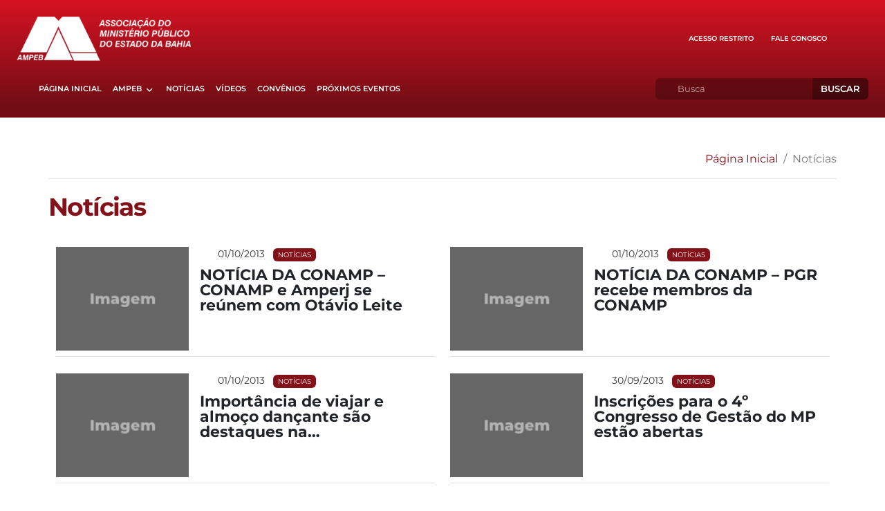

--- FILE ---
content_type: text/html; charset=UTF-8
request_url: https://www.ampeb.org.br/noticias/page/447/
body_size: 13886
content:

<!-- Header -->
<!DOCTYPE html>
<html lang="pt-br">

<head>
  <meta charset="UTF-8">
<meta name="viewport" content="width=device-width, initial-scale=1">
<meta name="description" content="AMPEB - Associação do Ministério Público da Bahia" />
<meta name="keywords" content="ampeb, AMPEB - Associação do Ministério Público da Bahia, Associação do Ministério Público do Estado da Bahia" />
<link rel="shortcut icon" href="https://www.ampeb.org.br/wp-content/themes/ampeb/css/favicon.ico" type="image/x-icon" />

<!-- Title -->
<title>AMPEB - Notícias</title>

<!-- Meta Tags SEO -->

<!-- Open Graph -->
<meta property="og:locale" content="pt_BR" />
<meta property="og:type" content="article" />
<meta property="og:site_name" content="AMPEB Associação do Ministério Público da Bahia" />
<meta property="og:url" content="https://www.ampeb.org.br/noticias/" />
<meta property="og:title" content="Notícias" />
<meta property="og:description" content="Todas as Notícias." />
<meta property="og:image" content="https://www.ampeb.org.br/wp-content/themes/ampeb/images/logo-ampeb.png" />
<meta property="og:image:type" content="image/png" />
<meta property="og:image:width" content="1200" />
<meta property="og:image:height" content="628" />
<meta property="og:image:secure_url" content="https://www.ampeb.org.br/wp-content/themes/ampeb/images/logo-ampeb.png" />


<!-- Twitter Card -->
<meta name="twitter:card" content="summary_large_image" />
<meta property="twitter:domain" content="www.ampeb.org.br" />
<meta property="twitter:url" content="https://www.ampeb.org.br/noticias/" />
<meta name="twitter:title" content="Notícias" />
<meta name="twitter:description" content="Todas as Notícias." />
<meta name="twitter:image" content="https://www.ampeb.org.br/wp-content/themes/ampeb/images/logo-ampeb.png" />

<!-- Google tag (gtag.js) -->
<script async src="https://www.googletagmanager.com/gtag/js?id=UA-2100895-20"></script>
<script>
    window.dataLayer = window.dataLayer || [];

    function gtag() {
        dataLayer.push(arguments);
    }
    gtag('js', new Date());

    gtag('config', 'UA-2100895-20');
</script>  <meta name='robots' content='max-image-preview:large' />
<link rel='dns-prefetch' href='//challenges.cloudflare.com' />
<link rel="alternate" type="application/rss+xml" title="Feed para AMPEB Associação do Ministério Público da Bahia &raquo;" href="https://www.ampeb.org.br/feed/" />
<link rel="alternate" type="application/rss+xml" title="Feed de comentários para AMPEB Associação do Ministério Público da Bahia &raquo;" href="https://www.ampeb.org.br/comments/feed/" />
<link rel="alternate" title="oEmbed (JSON)" type="application/json+oembed" href="https://www.ampeb.org.br/wp-json/oembed/1.0/embed?url=https%3A%2F%2Fwww.ampeb.org.br%2Fnoticias%2F" />
<link rel="alternate" title="oEmbed (XML)" type="text/xml+oembed" href="https://www.ampeb.org.br/wp-json/oembed/1.0/embed?url=https%3A%2F%2Fwww.ampeb.org.br%2Fnoticias%2F&#038;format=xml" />
<style id='wp-img-auto-sizes-contain-inline-css' type='text/css'>
img:is([sizes=auto i],[sizes^="auto," i]){contain-intrinsic-size:3000px 1500px}
/*# sourceURL=wp-img-auto-sizes-contain-inline-css */
</style>
<style id='wp-emoji-styles-inline-css' type='text/css'>

	img.wp-smiley, img.emoji {
		display: inline !important;
		border: none !important;
		box-shadow: none !important;
		height: 1em !important;
		width: 1em !important;
		margin: 0 0.07em !important;
		vertical-align: -0.1em !important;
		background: none !important;
		padding: 0 !important;
	}
/*# sourceURL=wp-emoji-styles-inline-css */
</style>
<style id='wp-block-library-inline-css' type='text/css'>
:root{--wp-block-synced-color:#7a00df;--wp-block-synced-color--rgb:122,0,223;--wp-bound-block-color:var(--wp-block-synced-color);--wp-editor-canvas-background:#ddd;--wp-admin-theme-color:#007cba;--wp-admin-theme-color--rgb:0,124,186;--wp-admin-theme-color-darker-10:#006ba1;--wp-admin-theme-color-darker-10--rgb:0,107,160.5;--wp-admin-theme-color-darker-20:#005a87;--wp-admin-theme-color-darker-20--rgb:0,90,135;--wp-admin-border-width-focus:2px}@media (min-resolution:192dpi){:root{--wp-admin-border-width-focus:1.5px}}.wp-element-button{cursor:pointer}:root .has-very-light-gray-background-color{background-color:#eee}:root .has-very-dark-gray-background-color{background-color:#313131}:root .has-very-light-gray-color{color:#eee}:root .has-very-dark-gray-color{color:#313131}:root .has-vivid-green-cyan-to-vivid-cyan-blue-gradient-background{background:linear-gradient(135deg,#00d084,#0693e3)}:root .has-purple-crush-gradient-background{background:linear-gradient(135deg,#34e2e4,#4721fb 50%,#ab1dfe)}:root .has-hazy-dawn-gradient-background{background:linear-gradient(135deg,#faaca8,#dad0ec)}:root .has-subdued-olive-gradient-background{background:linear-gradient(135deg,#fafae1,#67a671)}:root .has-atomic-cream-gradient-background{background:linear-gradient(135deg,#fdd79a,#004a59)}:root .has-nightshade-gradient-background{background:linear-gradient(135deg,#330968,#31cdcf)}:root .has-midnight-gradient-background{background:linear-gradient(135deg,#020381,#2874fc)}:root{--wp--preset--font-size--normal:16px;--wp--preset--font-size--huge:42px}.has-regular-font-size{font-size:1em}.has-larger-font-size{font-size:2.625em}.has-normal-font-size{font-size:var(--wp--preset--font-size--normal)}.has-huge-font-size{font-size:var(--wp--preset--font-size--huge)}.has-text-align-center{text-align:center}.has-text-align-left{text-align:left}.has-text-align-right{text-align:right}.has-fit-text{white-space:nowrap!important}#end-resizable-editor-section{display:none}.aligncenter{clear:both}.items-justified-left{justify-content:flex-start}.items-justified-center{justify-content:center}.items-justified-right{justify-content:flex-end}.items-justified-space-between{justify-content:space-between}.screen-reader-text{border:0;clip-path:inset(50%);height:1px;margin:-1px;overflow:hidden;padding:0;position:absolute;width:1px;word-wrap:normal!important}.screen-reader-text:focus{background-color:#ddd;clip-path:none;color:#444;display:block;font-size:1em;height:auto;left:5px;line-height:normal;padding:15px 23px 14px;text-decoration:none;top:5px;width:auto;z-index:100000}html :where(.has-border-color){border-style:solid}html :where([style*=border-top-color]){border-top-style:solid}html :where([style*=border-right-color]){border-right-style:solid}html :where([style*=border-bottom-color]){border-bottom-style:solid}html :where([style*=border-left-color]){border-left-style:solid}html :where([style*=border-width]){border-style:solid}html :where([style*=border-top-width]){border-top-style:solid}html :where([style*=border-right-width]){border-right-style:solid}html :where([style*=border-bottom-width]){border-bottom-style:solid}html :where([style*=border-left-width]){border-left-style:solid}html :where(img[class*=wp-image-]){height:auto;max-width:100%}:where(figure){margin:0 0 1em}html :where(.is-position-sticky){--wp-admin--admin-bar--position-offset:var(--wp-admin--admin-bar--height,0px)}@media screen and (max-width:600px){html :where(.is-position-sticky){--wp-admin--admin-bar--position-offset:0px}}

/*# sourceURL=wp-block-library-inline-css */
</style><style id='global-styles-inline-css' type='text/css'>
:root{--wp--preset--aspect-ratio--square: 1;--wp--preset--aspect-ratio--4-3: 4/3;--wp--preset--aspect-ratio--3-4: 3/4;--wp--preset--aspect-ratio--3-2: 3/2;--wp--preset--aspect-ratio--2-3: 2/3;--wp--preset--aspect-ratio--16-9: 16/9;--wp--preset--aspect-ratio--9-16: 9/16;--wp--preset--color--black: #000000;--wp--preset--color--cyan-bluish-gray: #abb8c3;--wp--preset--color--white: #ffffff;--wp--preset--color--pale-pink: #f78da7;--wp--preset--color--vivid-red: #cf2e2e;--wp--preset--color--luminous-vivid-orange: #ff6900;--wp--preset--color--luminous-vivid-amber: #fcb900;--wp--preset--color--light-green-cyan: #7bdcb5;--wp--preset--color--vivid-green-cyan: #00d084;--wp--preset--color--pale-cyan-blue: #8ed1fc;--wp--preset--color--vivid-cyan-blue: #0693e3;--wp--preset--color--vivid-purple: #9b51e0;--wp--preset--gradient--vivid-cyan-blue-to-vivid-purple: linear-gradient(135deg,rgb(6,147,227) 0%,rgb(155,81,224) 100%);--wp--preset--gradient--light-green-cyan-to-vivid-green-cyan: linear-gradient(135deg,rgb(122,220,180) 0%,rgb(0,208,130) 100%);--wp--preset--gradient--luminous-vivid-amber-to-luminous-vivid-orange: linear-gradient(135deg,rgb(252,185,0) 0%,rgb(255,105,0) 100%);--wp--preset--gradient--luminous-vivid-orange-to-vivid-red: linear-gradient(135deg,rgb(255,105,0) 0%,rgb(207,46,46) 100%);--wp--preset--gradient--very-light-gray-to-cyan-bluish-gray: linear-gradient(135deg,rgb(238,238,238) 0%,rgb(169,184,195) 100%);--wp--preset--gradient--cool-to-warm-spectrum: linear-gradient(135deg,rgb(74,234,220) 0%,rgb(151,120,209) 20%,rgb(207,42,186) 40%,rgb(238,44,130) 60%,rgb(251,105,98) 80%,rgb(254,248,76) 100%);--wp--preset--gradient--blush-light-purple: linear-gradient(135deg,rgb(255,206,236) 0%,rgb(152,150,240) 100%);--wp--preset--gradient--blush-bordeaux: linear-gradient(135deg,rgb(254,205,165) 0%,rgb(254,45,45) 50%,rgb(107,0,62) 100%);--wp--preset--gradient--luminous-dusk: linear-gradient(135deg,rgb(255,203,112) 0%,rgb(199,81,192) 50%,rgb(65,88,208) 100%);--wp--preset--gradient--pale-ocean: linear-gradient(135deg,rgb(255,245,203) 0%,rgb(182,227,212) 50%,rgb(51,167,181) 100%);--wp--preset--gradient--electric-grass: linear-gradient(135deg,rgb(202,248,128) 0%,rgb(113,206,126) 100%);--wp--preset--gradient--midnight: linear-gradient(135deg,rgb(2,3,129) 0%,rgb(40,116,252) 100%);--wp--preset--font-size--small: 13px;--wp--preset--font-size--medium: 20px;--wp--preset--font-size--large: 36px;--wp--preset--font-size--x-large: 42px;--wp--preset--spacing--20: 0.44rem;--wp--preset--spacing--30: 0.67rem;--wp--preset--spacing--40: 1rem;--wp--preset--spacing--50: 1.5rem;--wp--preset--spacing--60: 2.25rem;--wp--preset--spacing--70: 3.38rem;--wp--preset--spacing--80: 5.06rem;--wp--preset--shadow--natural: 6px 6px 9px rgba(0, 0, 0, 0.2);--wp--preset--shadow--deep: 12px 12px 50px rgba(0, 0, 0, 0.4);--wp--preset--shadow--sharp: 6px 6px 0px rgba(0, 0, 0, 0.2);--wp--preset--shadow--outlined: 6px 6px 0px -3px rgb(255, 255, 255), 6px 6px rgb(0, 0, 0);--wp--preset--shadow--crisp: 6px 6px 0px rgb(0, 0, 0);}:where(.is-layout-flex){gap: 0.5em;}:where(.is-layout-grid){gap: 0.5em;}body .is-layout-flex{display: flex;}.is-layout-flex{flex-wrap: wrap;align-items: center;}.is-layout-flex > :is(*, div){margin: 0;}body .is-layout-grid{display: grid;}.is-layout-grid > :is(*, div){margin: 0;}:where(.wp-block-columns.is-layout-flex){gap: 2em;}:where(.wp-block-columns.is-layout-grid){gap: 2em;}:where(.wp-block-post-template.is-layout-flex){gap: 1.25em;}:where(.wp-block-post-template.is-layout-grid){gap: 1.25em;}.has-black-color{color: var(--wp--preset--color--black) !important;}.has-cyan-bluish-gray-color{color: var(--wp--preset--color--cyan-bluish-gray) !important;}.has-white-color{color: var(--wp--preset--color--white) !important;}.has-pale-pink-color{color: var(--wp--preset--color--pale-pink) !important;}.has-vivid-red-color{color: var(--wp--preset--color--vivid-red) !important;}.has-luminous-vivid-orange-color{color: var(--wp--preset--color--luminous-vivid-orange) !important;}.has-luminous-vivid-amber-color{color: var(--wp--preset--color--luminous-vivid-amber) !important;}.has-light-green-cyan-color{color: var(--wp--preset--color--light-green-cyan) !important;}.has-vivid-green-cyan-color{color: var(--wp--preset--color--vivid-green-cyan) !important;}.has-pale-cyan-blue-color{color: var(--wp--preset--color--pale-cyan-blue) !important;}.has-vivid-cyan-blue-color{color: var(--wp--preset--color--vivid-cyan-blue) !important;}.has-vivid-purple-color{color: var(--wp--preset--color--vivid-purple) !important;}.has-black-background-color{background-color: var(--wp--preset--color--black) !important;}.has-cyan-bluish-gray-background-color{background-color: var(--wp--preset--color--cyan-bluish-gray) !important;}.has-white-background-color{background-color: var(--wp--preset--color--white) !important;}.has-pale-pink-background-color{background-color: var(--wp--preset--color--pale-pink) !important;}.has-vivid-red-background-color{background-color: var(--wp--preset--color--vivid-red) !important;}.has-luminous-vivid-orange-background-color{background-color: var(--wp--preset--color--luminous-vivid-orange) !important;}.has-luminous-vivid-amber-background-color{background-color: var(--wp--preset--color--luminous-vivid-amber) !important;}.has-light-green-cyan-background-color{background-color: var(--wp--preset--color--light-green-cyan) !important;}.has-vivid-green-cyan-background-color{background-color: var(--wp--preset--color--vivid-green-cyan) !important;}.has-pale-cyan-blue-background-color{background-color: var(--wp--preset--color--pale-cyan-blue) !important;}.has-vivid-cyan-blue-background-color{background-color: var(--wp--preset--color--vivid-cyan-blue) !important;}.has-vivid-purple-background-color{background-color: var(--wp--preset--color--vivid-purple) !important;}.has-black-border-color{border-color: var(--wp--preset--color--black) !important;}.has-cyan-bluish-gray-border-color{border-color: var(--wp--preset--color--cyan-bluish-gray) !important;}.has-white-border-color{border-color: var(--wp--preset--color--white) !important;}.has-pale-pink-border-color{border-color: var(--wp--preset--color--pale-pink) !important;}.has-vivid-red-border-color{border-color: var(--wp--preset--color--vivid-red) !important;}.has-luminous-vivid-orange-border-color{border-color: var(--wp--preset--color--luminous-vivid-orange) !important;}.has-luminous-vivid-amber-border-color{border-color: var(--wp--preset--color--luminous-vivid-amber) !important;}.has-light-green-cyan-border-color{border-color: var(--wp--preset--color--light-green-cyan) !important;}.has-vivid-green-cyan-border-color{border-color: var(--wp--preset--color--vivid-green-cyan) !important;}.has-pale-cyan-blue-border-color{border-color: var(--wp--preset--color--pale-cyan-blue) !important;}.has-vivid-cyan-blue-border-color{border-color: var(--wp--preset--color--vivid-cyan-blue) !important;}.has-vivid-purple-border-color{border-color: var(--wp--preset--color--vivid-purple) !important;}.has-vivid-cyan-blue-to-vivid-purple-gradient-background{background: var(--wp--preset--gradient--vivid-cyan-blue-to-vivid-purple) !important;}.has-light-green-cyan-to-vivid-green-cyan-gradient-background{background: var(--wp--preset--gradient--light-green-cyan-to-vivid-green-cyan) !important;}.has-luminous-vivid-amber-to-luminous-vivid-orange-gradient-background{background: var(--wp--preset--gradient--luminous-vivid-amber-to-luminous-vivid-orange) !important;}.has-luminous-vivid-orange-to-vivid-red-gradient-background{background: var(--wp--preset--gradient--luminous-vivid-orange-to-vivid-red) !important;}.has-very-light-gray-to-cyan-bluish-gray-gradient-background{background: var(--wp--preset--gradient--very-light-gray-to-cyan-bluish-gray) !important;}.has-cool-to-warm-spectrum-gradient-background{background: var(--wp--preset--gradient--cool-to-warm-spectrum) !important;}.has-blush-light-purple-gradient-background{background: var(--wp--preset--gradient--blush-light-purple) !important;}.has-blush-bordeaux-gradient-background{background: var(--wp--preset--gradient--blush-bordeaux) !important;}.has-luminous-dusk-gradient-background{background: var(--wp--preset--gradient--luminous-dusk) !important;}.has-pale-ocean-gradient-background{background: var(--wp--preset--gradient--pale-ocean) !important;}.has-electric-grass-gradient-background{background: var(--wp--preset--gradient--electric-grass) !important;}.has-midnight-gradient-background{background: var(--wp--preset--gradient--midnight) !important;}.has-small-font-size{font-size: var(--wp--preset--font-size--small) !important;}.has-medium-font-size{font-size: var(--wp--preset--font-size--medium) !important;}.has-large-font-size{font-size: var(--wp--preset--font-size--large) !important;}.has-x-large-font-size{font-size: var(--wp--preset--font-size--x-large) !important;}
/*# sourceURL=global-styles-inline-css */
</style>

<style id='classic-theme-styles-inline-css' type='text/css'>
/*! This file is auto-generated */
.wp-block-button__link{color:#fff;background-color:#32373c;border-radius:9999px;box-shadow:none;text-decoration:none;padding:calc(.667em + 2px) calc(1.333em + 2px);font-size:1.125em}.wp-block-file__button{background:#32373c;color:#fff;text-decoration:none}
/*# sourceURL=/wp-includes/css/classic-themes.min.css */
</style>
<link rel='stylesheet' id='wp-polls-css' href='https://www.ampeb.org.br/wp-content/plugins/wp-polls/polls-css.css?ver=2.77.3' type='text/css' media='all' />
<style id='wp-polls-inline-css' type='text/css'>
.wp-polls .pollbar {
	margin: 1px;
	font-size: 6px;
	line-height: 8px;
	height: 8px;
	background-image: url('https://www.ampeb.org.br/wp-content/plugins/wp-polls/images/default/pollbg.gif');
	border: 1px solid #c8c8c8;
}

/*# sourceURL=wp-polls-inline-css */
</style>
<link rel='stylesheet' id='if-menu-site-css-css' href='https://www.ampeb.org.br/wp-content/plugins/if-menu/assets/if-menu-site.css?ver=6.9' type='text/css' media='all' />
<link rel='stylesheet' id='select2-css' href='https://www.ampeb.org.br/wp-content/plugins/wp-mailinglist/views/default2/css/select2.css?ver=4.0.0' type='text/css' media='all' />
<link rel='stylesheet' id='newsletters-css' href='https://www.ampeb.org.br/wp-content/plugins/wp-mailinglist/views/default2/css/style.css?ver=6.9' type='text/css' media='all' />
<link rel='stylesheet' id='bootstrap-css-css' href='https://www.ampeb.org.br/wp-content/themes/ampeb/css/bootstrap.min.css?ver=5.3.6' type='text/css' media='all' />
<link rel='stylesheet' id='bootstrap-icons-css' href='https://www.ampeb.org.br/wp-content/themes/ampeb/css/bootstrap-icons/bootstrap-icons.min.css?ver=1.13.1' type='text/css' media='all' />
<link rel='stylesheet' id='fontawesome-css' href='https://www.ampeb.org.br/wp-content/themes/ampeb/css/fontawesome/css/all.min.css?ver=7.1.0' type='text/css' media='all' />
<link rel='stylesheet' id='datatables-bootstrap-css-css' href='https://www.ampeb.org.br/wp-content/themes/ampeb/css/dataTables.bootstrap5.min.css?ver=1.13.6' type='text/css' media='all' />
<link rel='stylesheet' id='select2-css-css' href='https://www.ampeb.org.br/wp-content/themes/ampeb/css/select2.min.css?ver=4.1.0-rc.0' type='text/css' media='all' />
<link rel='stylesheet' id='select2-bootstrap5-theme-css' href='https://www.ampeb.org.br/wp-content/themes/ampeb/css/select2-bootstrap-5-theme.min.css?ver=1.3.0' type='text/css' media='all' />
<link rel='stylesheet' id='default-style-css' href='https://www.ampeb.org.br/wp-content/themes/ampeb/css/default.css' type='text/css' media='all' />
<link rel='stylesheet' id='default-adicional-style-css' href='https://www.ampeb.org.br/wp-content/themes/ampeb/css/default_adicional.css' type='text/css' media='all' />
<script type="text/javascript" src="https://www.ampeb.org.br/wp-includes/js/jquery/jquery.min.js?ver=3.7.1" id="jquery-core-js"></script>
<script type="text/javascript" src="https://www.ampeb.org.br/wp-includes/js/jquery/jquery-migrate.min.js?ver=3.4.1" id="jquery-migrate-js"></script>
<script type="text/javascript" src="https://www.ampeb.org.br/wp-content/plugins/wp-mailinglist/js/select2.js?ver=4.0.0" id="select2-js"></script>
<script type="text/javascript" src="https://challenges.cloudflare.com/turnstile/v0/api.js?render=" id="newsletters-turnstile-js"></script>
<link rel="https://api.w.org/" href="https://www.ampeb.org.br/wp-json/" /><link rel="alternate" title="JSON" type="application/json" href="https://www.ampeb.org.br/wp-json/wp/v2/pages/26" /><link rel="EditURI" type="application/rsd+xml" title="RSD" href="https://www.ampeb.org.br/xmlrpc.php?rsd" />
<meta name="generator" content="WordPress 6.9" />
<link rel="canonical" href="https://www.ampeb.org.br/noticias/" />
<link rel='shortlink' href='https://www.ampeb.org.br/?p=26' />
<meta name="onesignal-plugin" content="wordpress-3.8.0">
  <script src="https://cdn.onesignal.com/sdks/web/v16/OneSignalSDK.page.js" defer></script>
  <script>
          window.OneSignalDeferred = window.OneSignalDeferred || [];
          OneSignalDeferred.push(async function(OneSignal) {
            await OneSignal.init({
              appId: "b47e67f6-405e-4041-9597-571b12e2f80d",
              serviceWorkerOverrideForTypical: true,
              path: "https://www.ampeb.org.br/wp-content/plugins/onesignal-free-web-push-notifications/sdk_files/",
              serviceWorkerParam: { scope: "/wp-content/plugins/onesignal-free-web-push-notifications/sdk_files/push/onesignal/" },
              serviceWorkerPath: "OneSignalSDKWorker.js",
            });
          });

          // Unregister the legacy OneSignal service worker to prevent scope conflicts
          if (navigator.serviceWorker) {
            navigator.serviceWorker.getRegistrations().then((registrations) => {
              // Iterate through all registered service workers
              registrations.forEach((registration) => {
                // Check the script URL to identify the specific service worker
                if (registration.active && registration.active.scriptURL.includes('OneSignalSDKWorker.js.php')) {
                  // Unregister the service worker
                  registration.unregister().then((success) => {
                    if (success) {
                      console.log('OneSignalSW: Successfully unregistered:', registration.active.scriptURL);
                    } else {
                      console.log('OneSignalSW: Failed to unregister:', registration.active.scriptURL);
                    }
                  });
                }
              });
            }).catch((error) => {
              console.error('Error fetching service worker registrations:', error);
            });
        }
        </script>

<script type="text/javascript">
var wpmlAjax = 'https://www.ampeb.org.br/wp-content/plugins/wp-mailinglist/wp-mailinglist-ajax.php';
var wpmlUrl = 'https://www.ampeb.org.br/wp-content/plugins/wp-mailinglist';
var wpmlScroll = "Y";
var newsletters_locale = "pt";

	var newsletters_ajaxurl = 'https://www.ampeb.org.br/wp-admin/admin-ajax.php?';

$ = jQuery.noConflict();

jQuery(document).ready(function() {
	if (jQuery.isFunction(jQuery.fn.select2)) {
		jQuery('.newsletters select').select2();
	}
	
	if (jQuery.isFunction(jQuery.fn.tooltip)) {
		jQuery('[data-toggle="tooltip"]').tooltip();
	}
});
</script>

<link rel='stylesheet' id='dashicons-css' href='https://www.ampeb.org.br/wp-includes/css/dashicons.min.css?ver=6.9' type='text/css' media='all' />
<link rel='stylesheet' id='gllr_stylesheet-css' href='https://www.ampeb.org.br/wp-content/plugins/gallery-plugin/css/frontend_style.css?ver=4.7.5' type='text/css' media='all' />
<link rel='stylesheet' id='gllr_fancybox_stylesheet-css' href='https://www.ampeb.org.br/wp-content/plugins/gallery-plugin/fancybox/jquery.fancybox.min.css?ver=4.7.5' type='text/css' media='all' />
</head>

<body>
  <!-- Topo - Usuário logado -->
  
  
  <!-- Menu Topo -->
  <header class="mb-5">
    <div class="d-flex px-lg-4 py-lg-4 pt-3 pb-2 px-4 py-3 align-items-start justify-content-between">
  <h1 class="m-0"> <span class="d-none">AMPEB</span>
    <a href='/' class="navbar-brand">
      		  <img src="https://www.ampeb.org.br/wp-content/themes/ampeb/images/img-logo.svg" data-src="https://www.ampeb.org.br/wp-content/themes/ampeb/images/img-logo.svg" class="lazyload" alt="AMPEB">
    </a>
  </h1>

  <div class="d-flex hstack gap-md-4 gap-sm-5 gap-3 acesso-redes">
    <a href="#" class="text-white nav-link" data-bs-toggle="modal" data-bs-target="#modalLogin">
                  <i class="fa-solid fa-lock pe-1"></i>
              <span class="d-md-inline d-none"> Acesso restrito</span>
    </a>
    <a href="#" class="text-white nav-link" data-bs-toggle="modal" data-bs-target="#modalFaleConosco">
      <i class="fa-solid fa-mobile-screen-button pe-1"></i>
      <span class="d-md-inline d-none"> Fale conosco</span>
    </a>
    <a target="_blank" href="https://www.instagram.com/ampeboficial" class="text-white">
      <i class="fa-brands fa-instagram"></i>
      <span class="d-none"> Instagram</span>
    </a>
    <a target="_blank" href="https://x.com/Ampeb_oficial" class="text-white">
      <i class="fa-brands fa-x-twitter"></i>
      <span class="d-none"> X</span>
    </a>
    <a target="_blank" href="https://www.youtube.com/channel/UCHa2EDvtSBs0-7h6dchQBLg" class="text-white">
      <i class="fa-brands fa-youtube"></i>
      <span class="d-none"> Youtube</span>
    </a>
  </div>
</div>

<nav class="navbar navbar-expand-lg sticky-top pt-lg-0 pb-lg-4 px-xl-4 px-lg-3 px-4 pt-2 pb-3 justify-content-between">
  <div class="navbar-toggle">
    <button class="navbar-toggler" type="button" data-bs-toggle="offcanvas" data-bs-target="#navbarNav" aria-controls="navbarNav" aria-expanded="false" aria-label="Alterna navegação">
      <span class="navbar-toggler-icon"></span>
      <span class="navbar-toggler-text d-sm-inline d-none"> MENU</span>
    </button>
  </div>

<!-- menu principal e busca -->
  <div class="offcanvas offcanvas-start pe-xl-4 pe-lg-2 px-0" id="navbarNav">
    <div class="offcanvas-header px-4 py-3 ms-0 mb-3">
      <h5 class="offcanvas-title" id="bdSidebarOffcanvasLabel">Menu principal</h5>
      <button type="button" class="btn-close" data-bs-dismiss="offcanvas" aria-label="Close" data-bs-target="#bdSidebar"></button>
    </div>
    <ul id="menu-menu-1" class="navbar-nav nav-underline links-nav dropdown gap-xl-3 gap-lg-2 gap-md-1 gap-3 px-md-4 py-0 p-3 menu-principal fw-semibold"><li class="nav-item menu-item menu-item-type-custom menu-item-object-custom menu-item-home"><a href="https://www.ampeb.org.br/" class="nav-link text-white">Página Inicial</a></li>
<li class="nav-item dropdown menu-item menu-item-type-custom menu-item-object-custom menu-item-has-children"><a href="##" class="nav-link text-white dropdown-toggle" role="button" data-bs-toggle="dropdown" aria-expanded="false">AMPEB</a><ul class="dropdown-menu text-uppercase p-2 border-sm-bottom">
<li class="nav-item menu-item menu-item-type-post_type menu-item-object-page"><a href="https://www.ampeb.org.br/diretoria/" class="dropdown-item text-white py-2 fw-semibold">DIRETORIA</a></li>
<li class="nav-item menu-item menu-item-type-post_type menu-item-object-page"><a href="https://www.ampeb.org.br/historico/" class="dropdown-item text-white py-2 fw-semibold">Histórico</a></li>
<li class="nav-item menu-item menu-item-type-post_type menu-item-object-page"><a href="https://www.ampeb.org.br/localizacao/" class="dropdown-item text-white py-2 fw-semibold">Localização</a></li>
<li class="nav-item menu-item menu-item-type-post_type menu-item-object-page"><a href="https://www.ampeb.org.br/expresidentes/" class="dropdown-item text-white py-2 fw-semibold">Presidentes</a></li>
<li class="nav-item menu-item menu-item-type-post_type menu-item-object-page"><a href="https://www.ampeb.org.br/estatuto/" class="dropdown-item text-white py-2 fw-semibold">Estatuto da Ampeb</a></li>
<li class="nav-item menu-item menu-item-type-post_type menu-item-object-page"><a href="https://www.ampeb.org.br/?page_id=24" class="dropdown-item text-white py-2 fw-semibold">Galerias</a></li>
<li class="nav-item menu-item menu-item-type-custom menu-item-object-custom"><a href="https://www.ampeb.org.br/wp-content/uploads/2020/10/LeiComplementarMP-BA.pdf" class="dropdown-item text-white py-2 fw-semibold">Lei Orgânica do MP-BA</a></li>
<li class="nav-item menu-item menu-item-type-post_type menu-item-object-page"><a href="https://www.ampeb.org.br/publicacoes/" class="dropdown-item text-white py-2 fw-semibold">Acervo de Publicações</a></li>
</ul>
</li>
<li class="nav-item menu-item menu-item-type-post_type menu-item-object-page current-menu-item page_item page-item-26 current_page_item"><a href="https://www.ampeb.org.br/noticias/" class="nav-link text-white">Notícias</a></li>
<li class="nav-item menu-item menu-item-type-post_type menu-item-object-page"><a href="https://www.ampeb.org.br/videos/" class="nav-link text-white">Vídeos</a></li>
<li class="nav-item menu-item menu-item-type-post_type menu-item-object-page"><a href="https://www.ampeb.org.br/convenios/" class="nav-link text-white">Convênios</a></li>
<li class="nav-item menu-item menu-item-type-post_type menu-item-object-page"><a href="https://www.ampeb.org.br/eventos/" class="nav-link text-white">Próximos eventos</a></li>
</ul>  </div>
    <!-- search-form -->
<form role="search" method="get" class="hstack position-relative bloco-busca w-25" action="https://www.ampeb.org.br/">
    <i id="iconeTopoBuscar" class="fa-solid fa-search position-absolute icon-busca"></i>
    <input type="search" id="inputTopoBuscar" class="form-control me-auto border-0 busca position-relative" name="s" placeholder="Busca" value="">
    <button type="submit" id="btnTopoBuscar" class="btn btn-dark border-0" style="background-color: var(--bg-color-btn-busca); font-size: .8rem;">Buscar</button>
</form></nav>  </header>

  
<section class="container-lg container-fluid px-4 p-lg-0 conteudo" id="ListaNoticias">
  <!-- breadcrumb -->
  <nav class="border-bottom mb-2" aria-label="breadcrumb">
    <ol class="breadcrumb justify-content-end">
      <li class="breadcrumb-item text-truncate"><a href="https://www.ampeb.org.br/">Página Inicial</a></li>
      <li class="breadcrumb-item text-truncate active" aria-current="page">Notícias</li>
    </ol>
  </nav>

  <h2 class="title-internas">Notícias</h2>

  <div class="d-flex align-content-stretch flex-wrap flex-row mb-5 noticias-lista">
      <div class="mb-sm-4 pb-sm-2 mb-2 pb-2 border-bottom d-sm-flex d-block noticia-item">
    <div class="flex-shrink-0">
                          <img src="https://www.ampeb.org.br/wp-content/themes/ampeb/images/img-220px.png">
          </div>
    <div class="flex-grow-1 ms-sm-3 ms-0 pt-sm-0 pt-2 noticia-group">
      <div class="mb-2 d-xl-inline-flex d-block align-items-center">
        <span class="d-sm-inline-block d-block text-nowrap">
          <i class="fa-regular fa-calendar me-2"></i>01/10/2013                      <span class="d-sm-inline d-block">
              <small class="badge text-uppercase ms-2">Notícias</small>
            </span>
                  </span>
      </div>

      <h3 class="mb-sm-3 mb-2 lh-1 pb-sm-3 pb-0 fw-bold">
        <a href="https://www.ampeb.org.br/noticia-da-conamp-conamp-e-amperj-se-reunem-com-otavio-leite/" class="link-dark link-underline-opacity-0 link-underline-opacity-50-hover user-select-all titulo-limitado">
          NOTÍCIA DA CONAMP &#8211; CONAMP e Amperj se reúnem com Otávio Leite        </a>
      </h3>
    </div>
  </div>
  <div class="mb-sm-4 pb-sm-2 mb-2 pb-2 border-bottom d-sm-flex d-block noticia-item">
    <div class="flex-shrink-0">
                          <img src="https://www.ampeb.org.br/wp-content/themes/ampeb/images/img-220px.png">
          </div>
    <div class="flex-grow-1 ms-sm-3 ms-0 pt-sm-0 pt-2 noticia-group">
      <div class="mb-2 d-xl-inline-flex d-block align-items-center">
        <span class="d-sm-inline-block d-block text-nowrap">
          <i class="fa-regular fa-calendar me-2"></i>01/10/2013                      <span class="d-sm-inline d-block">
              <small class="badge text-uppercase ms-2">Notícias</small>
            </span>
                  </span>
      </div>

      <h3 class="mb-sm-3 mb-2 lh-1 pb-sm-3 pb-0 fw-bold">
        <a href="https://www.ampeb.org.br/noticia-da-conamp-pgr-recebe-membros-da-conamp/" class="link-dark link-underline-opacity-0 link-underline-opacity-50-hover user-select-all titulo-limitado">
          NOTÍCIA DA CONAMP &#8211; PGR recebe membros da CONAMP        </a>
      </h3>
    </div>
  </div>
  <div class="mb-sm-4 pb-sm-2 mb-2 pb-2 border-bottom d-sm-flex d-block noticia-item">
    <div class="flex-shrink-0">
                          <img src="https://www.ampeb.org.br/wp-content/themes/ampeb/images/img-220px.png">
          </div>
    <div class="flex-grow-1 ms-sm-3 ms-0 pt-sm-0 pt-2 noticia-group">
      <div class="mb-2 d-xl-inline-flex d-block align-items-center">
        <span class="d-sm-inline-block d-block text-nowrap">
          <i class="fa-regular fa-calendar me-2"></i>01/10/2013                      <span class="d-sm-inline d-block">
              <small class="badge text-uppercase ms-2">Notícias</small>
            </span>
                  </span>
      </div>

      <h3 class="mb-sm-3 mb-2 lh-1 pb-sm-3 pb-0 fw-bold">
        <a href="https://www.ampeb.org.br/importancia-de-viajar-e-almoco-dancante-sao-destaques-na-confraternizacao-dos-aposentados-e-socios-contribuintes-da-ampeb/" class="link-dark link-underline-opacity-0 link-underline-opacity-50-hover user-select-all titulo-limitado">
          Importância de viajar e almoço dançante são destaques na confraternização dos aposentados e sócios-contribuintes da Ampeb        </a>
      </h3>
    </div>
  </div>
  <div class="mb-sm-4 pb-sm-2 mb-2 pb-2 border-bottom d-sm-flex d-block noticia-item">
    <div class="flex-shrink-0">
                          <img src="https://www.ampeb.org.br/wp-content/themes/ampeb/images/img-220px.png">
          </div>
    <div class="flex-grow-1 ms-sm-3 ms-0 pt-sm-0 pt-2 noticia-group">
      <div class="mb-2 d-xl-inline-flex d-block align-items-center">
        <span class="d-sm-inline-block d-block text-nowrap">
          <i class="fa-regular fa-calendar me-2"></i>30/09/2013                      <span class="d-sm-inline d-block">
              <small class="badge text-uppercase ms-2">Notícias</small>
            </span>
                  </span>
      </div>

      <h3 class="mb-sm-3 mb-2 lh-1 pb-sm-3 pb-0 fw-bold">
        <a href="https://www.ampeb.org.br/inscricoes-para-o-4o-congresso-de-gestao-do-mp-estao-abertas/" class="link-dark link-underline-opacity-0 link-underline-opacity-50-hover user-select-all titulo-limitado">
          Inscrições para o 4º Congresso de Gestão do MP estão abertas        </a>
      </h3>
    </div>
  </div>
  <div class="mb-sm-4 pb-sm-2 mb-2 pb-2 border-bottom d-sm-flex d-block noticia-item">
    <div class="flex-shrink-0">
                          <img src="https://www.ampeb.org.br/wp-content/themes/ampeb/images/img-220px.png">
          </div>
    <div class="flex-grow-1 ms-sm-3 ms-0 pt-sm-0 pt-2 noticia-group">
      <div class="mb-2 d-xl-inline-flex d-block align-items-center">
        <span class="d-sm-inline-block d-block text-nowrap">
          <i class="fa-regular fa-calendar me-2"></i>30/09/2013                      <span class="d-sm-inline d-block">
              <small class="badge text-uppercase ms-2">Notícias</small>
            </span>
                  </span>
      </div>

      <h3 class="mb-sm-3 mb-2 lh-1 pb-sm-3 pb-0 fw-bold">
        <a href="https://www.ampeb.org.br/proposta-de-regulamentacao-do-plantao-sera-enviada-em-cinco-dias-para-pgj/" class="link-dark link-underline-opacity-0 link-underline-opacity-50-hover user-select-all titulo-limitado">
          Proposta de regulamentação do plantão será enviada em cinco dias para PGJ        </a>
      </h3>
    </div>
  </div>
  <div class="mb-sm-4 pb-sm-2 mb-2 pb-2 border-bottom d-sm-flex d-block noticia-item">
    <div class="flex-shrink-0">
                          <img src="https://www.ampeb.org.br/wp-content/themes/ampeb/images/img-220px.png">
          </div>
    <div class="flex-grow-1 ms-sm-3 ms-0 pt-sm-0 pt-2 noticia-group">
      <div class="mb-2 d-xl-inline-flex d-block align-items-center">
        <span class="d-sm-inline-block d-block text-nowrap">
          <i class="fa-regular fa-calendar me-2"></i>29/09/2013                      <span class="d-sm-inline d-block">
              <small class="badge text-uppercase ms-2">Notícias</small>
            </span>
                  </span>
      </div>

      <h3 class="mb-sm-3 mb-2 lh-1 pb-sm-3 pb-0 fw-bold">
        <a href="https://www.ampeb.org.br/nota-de-falecimento-27/" class="link-dark link-underline-opacity-0 link-underline-opacity-50-hover user-select-all titulo-limitado">
          Nota de falecimento        </a>
      </h3>
    </div>
  </div>
  <div class="mb-sm-4 pb-sm-2 mb-2 pb-2 border-bottom d-sm-flex d-block noticia-item">
    <div class="flex-shrink-0">
                          <img src="https://www.ampeb.org.br/wp-content/themes/ampeb/images/img-220px.png">
          </div>
    <div class="flex-grow-1 ms-sm-3 ms-0 pt-sm-0 pt-2 noticia-group">
      <div class="mb-2 d-xl-inline-flex d-block align-items-center">
        <span class="d-sm-inline-block d-block text-nowrap">
          <i class="fa-regular fa-calendar me-2"></i>27/09/2013                      <span class="d-sm-inline d-block">
              <small class="badge text-uppercase ms-2">Notícias</small>
            </span>
                  </span>
      </div>

      <h3 class="mb-sm-3 mb-2 lh-1 pb-sm-3 pb-0 fw-bold">
        <a href="https://www.ampeb.org.br/noticia-da-conamp-stf-julga-por-provimento-parcial-de-recurso-sobre-processo-da-unidade-de-valor-real/" class="link-dark link-underline-opacity-0 link-underline-opacity-50-hover user-select-all titulo-limitado">
          NOTÍCIA DA CONAMP &#8211; STF julga por provimento parcial de recurso sobre processo da Unidade de Valor Real        </a>
      </h3>
    </div>
  </div>
  <div class="mb-sm-4 pb-sm-2 mb-2 pb-2 border-bottom d-sm-flex d-block noticia-item">
    <div class="flex-shrink-0">
                          <img src="https://www.ampeb.org.br/wp-content/themes/ampeb/images/img-220px.png">
          </div>
    <div class="flex-grow-1 ms-sm-3 ms-0 pt-sm-0 pt-2 noticia-group">
      <div class="mb-2 d-xl-inline-flex d-block align-items-center">
        <span class="d-sm-inline-block d-block text-nowrap">
          <i class="fa-regular fa-calendar me-2"></i>27/09/2013                      <span class="d-sm-inline d-block">
              <small class="badge text-uppercase ms-2">Notícias</small>
            </span>
                  </span>
      </div>

      <h3 class="mb-sm-3 mb-2 lh-1 pb-sm-3 pb-0 fw-bold">
        <a href="https://www.ampeb.org.br/anteprojeto-que-disciplina-o-plantao-do-mp-sera-deliberado-em-assembleia-geral/" class="link-dark link-underline-opacity-0 link-underline-opacity-50-hover user-select-all titulo-limitado">
          Anteprojeto que disciplina o plantão do MP será deliberado em assembleia geral        </a>
      </h3>
    </div>
  </div>
  </div>

  <!-- paginação -->
  
  <nav aria-label="Lista paginada">
    <ul class="pagination justify-content-between mt-4">

      <!-- Anterior -->
              <li class="page-item prev-next">
          <a class="page-link border-0 rounded" href="https://www.ampeb.org.br/noticias/page/446/">
            <i class="fa-solid fa-chevron-left me-2"></i>
            <span class="d-md-inline d-none">Anterior</span>
          </a>
        </li>
      
      <!-- Numeradas -->
      <li class="page-item"><a class="page-link border-0 rounded-circle numero-paginacao text-center" class="page-numbers" href="https://www.ampeb.org.br/noticias/page/1/">1</a></li><li class="page-item"><a class="page-link border-0 rounded-circle numero-paginacao text-center active" href="#" aria-current="page" class="page-numbers dots">&hellip;</a></li><li class="page-item"><a class="page-link border-0 rounded-circle numero-paginacao text-center" class="page-numbers" href="https://www.ampeb.org.br/noticias/page/445/">445</a></li><li class="page-item"><a class="page-link border-0 rounded-circle numero-paginacao text-center" class="page-numbers" href="https://www.ampeb.org.br/noticias/page/446/">446</a></li><li class="page-item"><a class="page-link border-0 rounded-circle numero-paginacao text-center active" href="#" aria-current="page" aria-current="page" class="page-numbers current">447</a></li><li class="page-item"><a class="page-link border-0 rounded-circle numero-paginacao text-center" class="page-numbers" href="https://www.ampeb.org.br/noticias/page/448/">448</a></li><li class="page-item"><a class="page-link border-0 rounded-circle numero-paginacao text-center" class="page-numbers" href="https://www.ampeb.org.br/noticias/page/449/">449</a></li><li class="page-item"><a class="page-link border-0 rounded-circle numero-paginacao text-center active" href="#" aria-current="page" class="page-numbers dots">&hellip;</a></li><li class="page-item"><a class="page-link border-0 rounded-circle numero-paginacao text-center" class="page-numbers" href="https://www.ampeb.org.br/noticias/page/625/">625</a></li>
      <!-- Próximo -->
              <li class="page-item prev-next">
          <a class="page-link border-0 rounded" href="https://www.ampeb.org.br/noticias/page/448/">
            <span class="d-md-inline d-none">Próximo</span>
            <i class="fa-solid fa-chevron-right ms-2"></i>
          </a>
        </li>
      
    </ul>
  </nav>

  <!-- fim paginação -->
</section>

<!-- Footer -->
  <!-- Marcas Base -->
  <section class="container">
  
<div class="d-flex flex-wrap align-items-center justify-content-center border-top mt-5 mb-2 py-3 marcas-base">
                <a href="http://www.mpba.mp.br/" target="_blank" class="text-decoration-none p-2 d-inline-block" title="Ministério Público do Estado da Bahia">
                <img src="https://www.ampeb.org.br/wp-content/uploads/2018/05/marca_MPBA-horizontal.png" class="img-fluid" alt="Ministério Público do Estado da Bahia">
            </a>
                        <a href="http://www.conamp.org.br/pt/" target="_blank" class="text-decoration-none p-2 d-inline-block" title="Associação Nacional dos Membros do Ministério Público">
                <img src="https://www.ampeb.org.br/wp-content/uploads/2015/11/logo-conamp.png" class="img-fluid" alt="Associação Nacional dos Membros do Ministério Público">
            </a>
                        <a href="https://www.cnmp.mp.br/portal/" target="_blank" class="text-decoration-none p-2 d-inline-block" title="Conselho Nacional do Ministério Público">
                <img src="https://www.ampeb.org.br/wp-content/uploads/2015/11/logo-cnmp.png" class="img-fluid" alt="Conselho Nacional do Ministério Público">
            </a>
            </div>
  </section>
  
  <!-- Modal de Login -->
  <!-- Modal login -->
<div class="modal fade login" id="modalLogin" data-bs-keyboard="false" data-bs-backdrop="static" tabindex="-1" aria-labelledby="modalLoginTitulo" aria-hidden="true">
	<div class="modal-dialog modal-lg modal-dialog-centered">
		<div class="modal-content">
			<div class="modal-header">
				<h2 class="modal-title acesso fw-bold fs-3" id="modalLoginTitulo">
					<i class="fa-solid fa-lock me-2"></i>Acesso restrito
				</h2>
				<button type="button" class="btn-close" data-bs-dismiss="modal" aria-label="Close"></button>
			</div>

			<div class="modal-body text-center m-auto">
				<div class="my-3">
					<p>Selecione abaixo o tipo de acesso que deseja:</p>
					<div class="gap-2 d-flex mb-4">
						<button type="button" class="btn btn-sm btn-outline-primary w-50 active" id="btnAcessoAssociado">ASSOCIADO</button>
						<button type="button" class="btn btn-sm btn-outline-primary w-50" id="btnAcessoAdmin">ADMINISTRAÇÃO</button>
					</div>
				</div>

				
				<!-- ASSOCIADO -->
				<div id="acessoAssociado" class="acesso acessoAssociado ass">
											<h3 class="fw-bold fs-4">Acesso ao associado</h3>
						<form id="contributor" action="https://www.ampeb.org.br/wp-login.php" method="post">
							<div class="mb-3">
								<i class="fa-solid fa-user input-group-text position-absolute" id="user-cpf"></i>
								<input id="login" class="cpf form-control form-control-sm" name="log" type="text" value="" placeholder="CPF" style="padding-left: 2rem;">
							</div>

							<div class="mb-3 position-relative">
								<i class="fa-solid fa-lock input-group-text position-absolute" id="user-senha"></i>
								<input class="form-control form-control-sm campo-senha" name="pwd" type="password" autocomplete="off" placeholder="Senha" style="padding-left: 2rem;">
								<button class="btn position-absolute end-0 top-0 border-0 h-100 botao-visibilidade-senha" type="button">
									<i class="fa-solid fa-eye d-none mostrar-senha"></i>
									<i class="fa-solid fa-eye-slash ocultar-senha"></i>
								</button>
							</div>

							<!-- Inputs Hidden -->
							<input type="hidden" name="isAdmForm" value="false">
							<input type="hidden" name="redirect_to" value="/noticias/page/447/" />
							<input type="hidden" name="testcookie" value="1" />

							<div class="modal-footer justify-content-center pb-4">
								<button type="button" onclick="wsLogin();" class="btn btn-outline-dark fw-bold w-50">ENTRAR</button>
							</div>
							<div class="w-100 mt-3 text-center">
								<a href="https://www.ampeb.org.br/wp-login.php?action=lostpassword" class="d-block my-2 fw-bold esqueci-senha">Esqueci minha senha</a>
							</div>
						</form>
									</div>

				<!-- ADMIN -->
				<div class="d-none acessoAdmin adm">
											<h3 class="fw-bold fs-4">Acesso ao administrador | editor</h3>
						<form id="administrator" action="https://www.ampeb.org.br/wp-login.php" method="post">
							<div class="mb-3">
								<!-- autocomplete="off" -->
								<i class="fa-solid fa-user input-group-text position-absolute" id="user-login"></i>
								<input type="text" id="log" class="form-control form-control-sm log" name="log" value="" placeholder="Digite seu login" style="padding-left: 2rem;">
							</div>
							<input type="hidden" name="isAdmForm" value="true" />

							<div class="mb-3 position-relative">
								<i class="fa-solid fa-lock input-group-text position-absolute" id="user-senha"></i>
								<input class="form-control form-control-sm campo-senha" name="pwd" type="password" autocomplete="off" placeholder="Senha" style="padding-left: 2rem;">
								<button class="btn position-absolute end-0 top-0 border-0 h-100 botao-visibilidade-senha" type="button">
									<i class="fa-solid fa-eye d-none mostrar-senha"></i>
									<i class="fa-solid fa-eye-slash ocultar-senha"></i>
								</button>
							</div>

							<div class="modal-footer justify-content-center pb-4">
								<button type="submit" class="btn btn-outline-dark fw-bold w-50">ENTRAR</button>
							</div>
							<div class="w-100 mt-3 text-center">
								<a href="https://www.ampeb.org.br/wp-login.php?action=lostpassword" class="d-block my-2 fw-bold esqueci-senha">Esqueci minha senha</a>
							</div>
						</form>
									</div>
			</div>

			<script type="text/javascript">
			document.addEventListener("DOMContentLoaded", function () {
				const botoesSenha = document.querySelectorAll(".botao-visibilidade-senha");

				botoesSenha.forEach(function (botao) {
					const campoSenha = botao.parentElement.querySelector(".campo-senha");
					const iconeMostrar = botao.querySelector(".mostrar-senha");
					const iconeOcultar = botao.querySelector(".ocultar-senha");

					if (!campoSenha || !iconeMostrar || !iconeOcultar) return;

					botao.addEventListener("click", function () {
						const estaOculta = campoSenha.type === "password";
						campoSenha.type = estaOculta ? "text" : "password";

						iconeMostrar.classList.toggle("d-none", !estaOculta);
						iconeOcultar.classList.toggle("d-none", estaOculta);
					});
				});
			});
			</script>

			<script type="text/javascript">
				// Alterna tipo de acesso
				document.getElementById('btnAcessoAssociado').addEventListener('click', function() {
					this.classList.add('active');
					document.getElementById('btnAcessoAdmin').classList.remove('active');
					document.querySelector('.acessoAssociado').classList.remove('d-none');
					document.querySelector('.acessoAdmin').classList.add('d-none');
				});

				document.getElementById('btnAcessoAdmin').addEventListener('click', function() {
					this.classList.add('active');
					document.getElementById('btnAcessoAssociado').classList.remove('active');
					document.querySelector('.acessoAdmin').classList.remove('d-none');
					document.querySelector('.acessoAssociado').classList.add('d-none');
				});

				function wsLogin() {
					if (jQuery("input[name='isAdmForm']").val() == "false") {
						if (jQuery("input[name='log']").val() == "") {
							alert("Favor preencher o CPF!");
							jQuery("#login").focus();
							return false;
						}

						if (jQuery("input[name='pwd']").val() == "") {
							alert("Favor preencher a senha!");
							jQuery("#password").focus();
							return false;
						}

						// Campo de Login do associado
						var inputLogin = jQuery("#acessoAssociado input[name='log']").val();
						// Remover a máscara do campo de login
						var inputLoginSemMascara = inputLogin.replace(/[-.]/g, '');
						// Substituir o valor do campo pelo valor tratado sem máscara
						jQuery("#acessoAssociado input[name='log']").val(inputLoginSemMascara);

						// Tenta realizar login no sistema
						jQuery.post("https://ssl-369102.uni5.net/sistema/index.php/ws/initWS?m=login", {
							usuario: inputLoginSemMascara,
							senha: jQuery("input[name='pwd']").val()
						}, function(data) {
							objectData = data;
							if (data.result) {
								// Tenta realizar login no wordpress
								jQuery("#contributor").submit();
							} else {
								alert("CPF ou senha do associado inválido!");
							}
						});
					}
				}
			</script>
		</div>
	</div>
</div>  
  <!-- Modal Fale conosco -->
  <!-- Modal Fale Conosco -->
<div class="modal fade" id="modalFaleConosco" data-bs-keyboard="false" tabindex="-1" aria-labelledby="modalFaleConoscoTitulo" aria-hidden="true">
	<div class="modal-dialog modal-lg modal-dialog-centered">
		<div class="modal-content">
		  <div class="modal-header">
		    <h2 class="modal-title fw-bold fs-3" id="modalFaleConoscoTitulo">
		    	Serviços
		    </h2>
		    <button type="button" class="btn-close" data-bs-dismiss="modal" aria-label="Close"></button>
		  </div>

		  <div class="modal-body text-left">
			<div>
                <h3 class="fw-bold fs-5">FALE COM A AMPEB</h3>
                <h3 class="fw-bold fs-5">Telefones:</h3>
				<p>Geral: (71) 3320-2300 / (71) 99245-5270<br>
Consultórios: (71) 3320-2330<br>
Secretaria da Presidência:  (71) 3320-2332<br>
Serviço Social: (71) 3320-2312<br>
Reserva/Hospedagem: (71) 3320-2323</p>
			</div>
		  </div>
		</div>
	</div>
</div>
  <!-- Rodapé -->
  <footer class="px-0 pb-5 mt-5">
    <address class="container text-white">
  <div class="row">
    <div class="col-lg-6 col-12" id="ColEsqFooter">
      <div class="row" id="MarcaRodape">
        <div class="col-12 pt-5">
          <div class="d-lg-flex d-block align-items-center text-lg-start text-center">
                        <img data-src="https://www.ampeb.org.br/wp-content/themes/ampeb/images/img-logo-2.svg" src="https://www.ampeb.org.br/wp-content/themes/ampeb/images/img-logo-2.svg" class="w-25 me-3 mb-3 lazyload" alt="AMPEB">
            <h2 class="px-lg-0 px-5">AMPEB - Associação do Ministério Público do Estado da Bahia</h2>
          </div>
        </div>
      </div>

      <div class="row pt-3" id="DadosRodape">
        <div class="col-lg-8 col-md-6 col-12 text-lg-start text-center">
          <p><i class="fa-solid fa-location-dot me-2"></i>Boulevard América, 59, Nazaré, Salvador (BA). CEP: 40.050-320</p>

          <div class="hstack gap-5 justify-content-lg-start justify-content-center">
            <a target="_blank" href="https://www.instagram.com/ampeboficial" class="text-white">
              <i class="fa-brands fa-instagram"></i>
              <span class="d-none"> Instagram</span>
            </a>
            <a target="_blank" href="https://x.com/Ampeb_oficial" class="text-white">
              <i class="fa-brands fa-x-twitter"></i>
              <span class="d-none"> X</span>
            </a>
            <a target="_blank" href="https://www.youtube.com/channel/UCHa2EDvtSBs0-7h6dchQBLg" class="text-white">
              <i class="fa-brands fa-youtube"></i>
              <span class="d-none"> Youtube</span>
            </a>
          </div>

          <div class="pt-3 mb-5">
            <i class="fa-solid fa-envelope me-1"></i>
            <a href="mailto:ampeb@ampeb.org.br" class="link-light link-offset-2 link-underline-opacity-0 link-underline-opacity-25-hover">ampeb@ampeb.org.br</a>

            <h3 class="mt-5">
              <i class="fa-solid fa-mobile-screen me-1 mb-2"></i>Baixe o aplicativo AMPEB
            </h3>
            <span class="d-block baixe-app" id="BaixeApp">
                            <a href="https://play.google.com/store/apps/details?id=com.randernet.ampeb.app" target="_blank">
                <img data-src="https://www.ampeb.org.br/wp-content/themes/ampeb/images/img_gplay.png" class=" me-2 lazyload" alt="Baixe na Google Store" src="https://www.ampeb.org.br/wp-content/themes/ampeb/images/img_gplay.png">
              </a>
              <a href="https://itunes.apple.com/br/app/ampeb/id1265215609?l=en&mt=8" target="_blank">
                <img data-src="https://www.ampeb.org.br/wp-content/themes/ampeb/images/img_applestore.png" class="mx-2 lazyload" alt="Baixe na Apple Store" src="https://www.ampeb.org.br/wp-content/themes/ampeb/images/img_applestore.png">
              </a>
            </span>
          </div>
        </div>

        <!-- HTML Estático - telefones
        <div class="col-lg-4 col-md-6 col-12 text-lg-start text-center">
          <h3><i class="fa-solid fa-phone me-1 mb-2"></i>Telefones</h3>
          <ul class="list-unstyled">
            <li class="mb-3">
              <small class="d-block lh-sm fw-bold">Geral:</small>
              <a href="tel:7133202300" class="clearfix link-light link-offset-2 link-underline-opacity-0 link-underline-opacity-25-hover mb-3 user-select-all ">(71) 3320-2300</a>
              <a href="tel:71992455270" class="clearfix link-light link-offset-2 link-underline-opacity-0 link-underline-opacity-25-hover user-select-all">(71) 99245-5270</a>
            </li>
            <li class="mb-3">
              <small class="d-block lh-sm fw-bold">Presidência:</small>
              <a href="tel:7133202330" class="link-light link-offset-2 link-underline-opacity-0 link-underline-opacity-25-hover user-select-all lh-sm">
              (71) 3320-2330</a>
            </li>
            <li class="mb-3">
              <small class="d-block lh-sm fw-bold">Serviço social:</small>
              <a href="tel:7133202312" class="link-light link-offset-2 link-underline-opacity-0 link-underline-opacity-25-hover user-select-all">(71) 3320-2312</a>
            </li>
            <li class="mb-3"><small class="d-block lh-sm fw-bold">Reservas e hospedagens:</small>
              <a href="tel:7133202332" class="link-light link-offset-2 link-underline-opacity-0 link-underline-opacity-25-hover user-select-all">(71) 3320-2332</a>
            </li>
          </ul>
        </div> -->

        <div class="col-lg-4 col-md-6 col-12 text-lg-start text-center"><h3><i class="fa-solid fa-phone me-1 mb-2"></i>Telefones</h3><ul class="list-unstyled"><li class="mb-3"><small class="d-block lh-sm fw-bold">Geral:</small><a href="tel:7133202300" class="clearfix link-light link-offset-2 link-underline-opacity-0 link-underline-opacity-25-hover mb-3 user-select-all">(71) 3320-2300</a><a href="tel:71992455270" class="clearfix link-light link-offset-2 link-underline-opacity-0 link-underline-opacity-25-hover mb-3 user-select-all">(71) 99245-5270</a></li><li class="mb-3"><small class="d-block lh-sm fw-bold">Consultórios:</small><a href="tel:7133202330" class="clearfix link-light link-offset-2 link-underline-opacity-0 link-underline-opacity-25-hover mb-3 user-select-all">(71) 3320-2330</a></li><li class="mb-3"><small class="d-block lh-sm fw-bold">Secretaria da Presidência:</small><a href="tel:7133202332" class="clearfix link-light link-offset-2 link-underline-opacity-0 link-underline-opacity-25-hover mb-3 user-select-all">(71) 3320-2332</a></li><li class="mb-3"><small class="d-block lh-sm fw-bold">Serviço Social:</small><a href="tel:7133202312" class="clearfix link-light link-offset-2 link-underline-opacity-0 link-underline-opacity-25-hover mb-3 user-select-all">(71) 3320-2312</a></li><li class="mb-3"><small class="d-block lh-sm fw-bold">Reserva/Hospedagem:</small><a href="tel:7133202323" class="clearfix link-light link-offset-2 link-underline-opacity-0 link-underline-opacity-25-hover mb-3 user-select-all">(71) 3320-2323</a></li></ul></div>
      </div>
    </div>

    <div class="col-lg-6 col-12" id="ColDirFooter">
      <iframe src="https://www.google.com/maps/embed?pb=!1m18!1m12!1m3!1d3887.870265450194!2d-38.50874332495898!3d-12.980148609981097!2m3!1f0!2f0!3f0!3m2!1i1024!2i768!4f13.1!3m3!1m2!1s0x71604c027e0c109%3A0x570924a592873ed6!2zQXNzb2NpYcOnw6NvIGRvIE1pbmlzdMOpcmlvIFDDumJsaWNvIGRhIEJhaGlh!5e0!3m2!1spt-BR!2sbr!4v1746989614994!5m2!1spt-BR!2sbr" class="w-100 h-100 rounded-bottom mt-lg-0 mt-3" style="border:0;" allowfullscreen="" loading="lazy" referrerpolicy="no-referrer-when-downgrade"></iframe>
    </div>
  </div>
</address>

<script type="speculationrules">
{"prefetch":[{"source":"document","where":{"and":[{"href_matches":"/*"},{"not":{"href_matches":["/wp-*.php","/wp-admin/*","/wp-content/uploads/*","/wp-content/*","/wp-content/plugins/*","/wp-content/themes/ampeb/*","/*\\?(.+)"]}},{"not":{"selector_matches":"a[rel~=\"nofollow\"]"}},{"not":{"selector_matches":".no-prefetch, .no-prefetch a"}}]},"eagerness":"conservative"}]}
</script>
<script type="text/javascript" id="wp-polls-js-extra">
/* <![CDATA[ */
var pollsL10n = {"ajax_url":"https://www.ampeb.org.br/wp-admin/admin-ajax.php","text_wait":"Sua \u00faltima solicita\u00e7\u00e3o ainda est\u00e1 sendo processada. Por favor, aguarde um pouco ...","text_valid":"Por favor, escolha uma op\u00e7\u00e3o para registrar o seu voto!","text_multiple":"N\u00famero m\u00e1ximo de op\u00e7\u00f5es permitidas: ","show_loading":"1","show_fading":"1"};
//# sourceURL=wp-polls-js-extra
/* ]]> */
</script>
<script type="text/javascript" src="https://www.ampeb.org.br/wp-content/plugins/wp-polls/polls-js.js?ver=2.77.3" id="wp-polls-js"></script>
<script type="text/javascript" src="https://www.ampeb.org.br/wp-content/plugins/wp-polls/polls-js-ampeb.js?ver=2.77.3" id="script-js"></script>
<script type="text/javascript" src="https://www.ampeb.org.br/wp-includes/js/jquery/jquery.form.min.js?ver=4.3.0" id="jquery-form-js"></script>
<script type="text/javascript" id="wp-mailinglist-js-extra">
/* <![CDATA[ */
var newslettersmain = {"ajaxnonce":{"get_country":"a60964c7da","serialkey":"e2b356c792","refreshfields":"94fae88d2e","dismissed_notice":"4c0db8799a"}};
//# sourceURL=wp-mailinglist-js-extra
/* ]]> */
</script>
<script type="text/javascript" src="https://www.ampeb.org.br/wp-content/plugins/wp-mailinglist/js/wp-mailinglist.js?ver=1.0" id="wp-mailinglist-js"></script>
<script type="text/javascript" id="newsletters-functions-js-extra">
/* <![CDATA[ */
var newsletters = {"ajax_error":"An Ajax error occurred, please submit again.","ajaxnonce":{"subscribe":"9b4f420f7f"}};
//# sourceURL=newsletters-functions-js-extra
/* ]]> */
</script>
<script type="text/javascript" src="https://www.ampeb.org.br/wp-content/plugins/wp-mailinglist/views/default2/js/functions.js?ver=6.9" id="newsletters-functions-js"></script>
<script type="text/javascript" src="https://www.ampeb.org.br/wp-content/themes/ampeb/js/popper.min.js?ver=2.11.8" id="popper-js"></script>
<script type="text/javascript" src="https://www.ampeb.org.br/wp-content/themes/ampeb/js/bootstrap.min.js?ver=5.3.6" id="bootstrap-js-js"></script>
<script type="text/javascript" src="https://www.ampeb.org.br/wp-content/themes/ampeb/js/jquery.dataTables.min.js?ver=1.13.6" id="datatables-js-js"></script>
<script type="text/javascript" src="https://www.ampeb.org.br/wp-content/themes/ampeb/js/dataTables.bootstrap5.min.js?ver=1.13.6" id="datatables-bootstrap-js-js"></script>
<script type="text/javascript" src="https://www.ampeb.org.br/wp-content/themes/ampeb/js/select2.min.js?ver=4.1.0-rc.0" id="select2-js-js"></script>
<script type="text/javascript" src="https://www.ampeb.org.br/wp-content/themes/ampeb/js/lazysizes.min.js?ver=v4.1.1" id="lazysizes-js"></script>
<script type="text/javascript" src="https://www.ampeb.org.br/wp-content/themes/ampeb/js/jquery.mask.min.js?ver=v1.14.16" id="jquery-mask-js"></script>
<script type="text/javascript" src="https://www.ampeb.org.br/wp-content/themes/ampeb/js/custom-scripts.js" id="custom-scripts-js"></script>
<script type="text/javascript" id="gllr_enable_lightbox_ios-js-after">
/* <![CDATA[ */
			( function( $ ){
				$( document ).ready( function() {
					$( '#fancybox-overlay' ).css( {
						'width' : $( document ).width()
					} );
				} );
			} )( jQuery );
			
//# sourceURL=gllr_enable_lightbox_ios-js-after
/* ]]> */
</script>
<script id="wp-emoji-settings" type="application/json">
{"baseUrl":"https://s.w.org/images/core/emoji/17.0.2/72x72/","ext":".png","svgUrl":"https://s.w.org/images/core/emoji/17.0.2/svg/","svgExt":".svg","source":{"concatemoji":"https://www.ampeb.org.br/wp-includes/js/wp-emoji-release.min.js?ver=6.9"}}
</script>
<script type="module">
/* <![CDATA[ */
/*! This file is auto-generated */
const a=JSON.parse(document.getElementById("wp-emoji-settings").textContent),o=(window._wpemojiSettings=a,"wpEmojiSettingsSupports"),s=["flag","emoji"];function i(e){try{var t={supportTests:e,timestamp:(new Date).valueOf()};sessionStorage.setItem(o,JSON.stringify(t))}catch(e){}}function c(e,t,n){e.clearRect(0,0,e.canvas.width,e.canvas.height),e.fillText(t,0,0);t=new Uint32Array(e.getImageData(0,0,e.canvas.width,e.canvas.height).data);e.clearRect(0,0,e.canvas.width,e.canvas.height),e.fillText(n,0,0);const a=new Uint32Array(e.getImageData(0,0,e.canvas.width,e.canvas.height).data);return t.every((e,t)=>e===a[t])}function p(e,t){e.clearRect(0,0,e.canvas.width,e.canvas.height),e.fillText(t,0,0);var n=e.getImageData(16,16,1,1);for(let e=0;e<n.data.length;e++)if(0!==n.data[e])return!1;return!0}function u(e,t,n,a){switch(t){case"flag":return n(e,"\ud83c\udff3\ufe0f\u200d\u26a7\ufe0f","\ud83c\udff3\ufe0f\u200b\u26a7\ufe0f")?!1:!n(e,"\ud83c\udde8\ud83c\uddf6","\ud83c\udde8\u200b\ud83c\uddf6")&&!n(e,"\ud83c\udff4\udb40\udc67\udb40\udc62\udb40\udc65\udb40\udc6e\udb40\udc67\udb40\udc7f","\ud83c\udff4\u200b\udb40\udc67\u200b\udb40\udc62\u200b\udb40\udc65\u200b\udb40\udc6e\u200b\udb40\udc67\u200b\udb40\udc7f");case"emoji":return!a(e,"\ud83e\u1fac8")}return!1}function f(e,t,n,a){let r;const o=(r="undefined"!=typeof WorkerGlobalScope&&self instanceof WorkerGlobalScope?new OffscreenCanvas(300,150):document.createElement("canvas")).getContext("2d",{willReadFrequently:!0}),s=(o.textBaseline="top",o.font="600 32px Arial",{});return e.forEach(e=>{s[e]=t(o,e,n,a)}),s}function r(e){var t=document.createElement("script");t.src=e,t.defer=!0,document.head.appendChild(t)}a.supports={everything:!0,everythingExceptFlag:!0},new Promise(t=>{let n=function(){try{var e=JSON.parse(sessionStorage.getItem(o));if("object"==typeof e&&"number"==typeof e.timestamp&&(new Date).valueOf()<e.timestamp+604800&&"object"==typeof e.supportTests)return e.supportTests}catch(e){}return null}();if(!n){if("undefined"!=typeof Worker&&"undefined"!=typeof OffscreenCanvas&&"undefined"!=typeof URL&&URL.createObjectURL&&"undefined"!=typeof Blob)try{var e="postMessage("+f.toString()+"("+[JSON.stringify(s),u.toString(),c.toString(),p.toString()].join(",")+"));",a=new Blob([e],{type:"text/javascript"});const r=new Worker(URL.createObjectURL(a),{name:"wpTestEmojiSupports"});return void(r.onmessage=e=>{i(n=e.data),r.terminate(),t(n)})}catch(e){}i(n=f(s,u,c,p))}t(n)}).then(e=>{for(const n in e)a.supports[n]=e[n],a.supports.everything=a.supports.everything&&a.supports[n],"flag"!==n&&(a.supports.everythingExceptFlag=a.supports.everythingExceptFlag&&a.supports[n]);var t;a.supports.everythingExceptFlag=a.supports.everythingExceptFlag&&!a.supports.flag,a.supports.everything||((t=a.source||{}).concatemoji?r(t.concatemoji):t.wpemoji&&t.twemoji&&(r(t.twemoji),r(t.wpemoji)))});
//# sourceURL=https://www.ampeb.org.br/wp-includes/js/wp-emoji-loader.min.js
/* ]]> */
</script>
  </footer>
  </body>
</html>

--- FILE ---
content_type: text/css
request_url: https://www.ampeb.org.br/wp-content/themes/ampeb/css/default.css
body_size: 26692
content:
:root {
  --text-color: #333;
  --text-color2: #777;
  --color-gray-light: #F2F2F2;
  --color-gray: #666;
  --color-gray-dark: #333;
  --color-red: #831119;
  --color-red-light: #B22D00;
  --color-white: #FFF;
  --btn-outline: #222;
  --btn-outline-hover: #000;
  --btn-font-size: .85rem;
  --btn-font-size-2: .65rem;
  --icon-tab-size: 1.2rem;
  --icon-tab-size-2: .875rem;
  --bs-border-width-2: 2px;
  --bs-btn-font-weight-2: 600;
  --bg-color-white: #FFF;
  --bg-color-btn-busca: rgba(0, 0, 0, .45);
  --bg-color-busca: rgba(0, 0, 0, .25);
  --bg-color-menu: rgba(0, 0, 0, .8);
  --bg-color-header_footer: linear-gradient(#d61222 0%, #710e15 90%); /* ajuste do css para degrade mais proximo da AMPEB - em 20h32 */
  --bg-color-red: #831119;
  --bg-color-gray-light: #F2F2F2;
  --border-color: #DDD;
  --border-radius: .375rem;
  --carousel-control-icon-filter: invert(1) grayscale(100);
}

body {
  background-color: var(--bg-color-white);
  color: var(--text-color);
  font-family: 'Montserrat', sans-serif;
}

/* titulos das sesssoes */
.section-title {
  font-weight: 700;
  font-size: 2rem;
  color: var(--color-gray);
  margin-bottom: 1rem;
  letter-spacing: -.1rem;
}

.title-internas {
  font-weight: 700;
  font-size: 2.25rem;
  line-height: 1;
  color: var(--color-red);
  margin: 1.4rem 0 2.5rem;
  letter-spacing: -.1rem;
}

.hide {
  overflow: hidden;
  text-indent: -9000;
}

.text-red {
  color: var(--color-red);
}

a {
  color: var(--color-red);
  text-decoration: none;
}

a:hover {
  text-decoration: underline;
}

.modal-header {
  border-bottom: transparent;
}

/* botoes */
.btn {
  text-transform: uppercase;
  font-size: var(--btn-font-size);
  font-weight: var(--bs-btn-font-weight-2);
  border-width: var(--bs-border-width-2);
}

/* variaveis editadas para botoes e botao em algumas tabelas de resultado */
.btn-outline-primary {
  --bs-btn-color: #831119;
  --bs-btn-border-color: #831119;
  --bs-btn-hover-bg: #831119;
  --bs-btn-hover-border-color: #831119;
  --bs-btn-active-bg: #831119;
  --bs-btn-active-border-color: #831119;
  --bs-btn-disabled-color: #831119;
  --bs-btn-disabled-border-color: #831119;
}

.btn-outline-dark,
a.btn-outline-dark,
.btn-outline-dark-tabela,
a.btn-outline-dark-tabela {
  --bs-btn-color: var(--text-color);
  --bs-btn-border-color: #333;
  color: var(--text-color) !important;
}

.btn-outline-dark:hover,
a.btn-outline-dark:hover {
  color: var(--color-white) !important;
}

a.btn:hover {
  text-decoration: none !important;
}

/* botoes nas paginas de conteudo internas */
.conteudo .btn-outline-dark,
.conteudo a.btn-outline-dark {
  border-color: transparent !important;
  color: var(--color-white) !important;
  background-color: var(--color-gray-dark);
}

.btn-outline-dark-tabela:hover,
a.btn-outline-dark-tabela:hover {
  border-color: var(--bs-btn-border-color) !important;
  color: var(--color-white) !important;
  background-color: var(--color-gray-dark);
}

.conteudo a.btn-outline-dark:hover,
.conteudo a.btn-outline-dark:active,
.conteudo .btn-outline-dark:hover,
.conteudo .btn-outline-dark:active {
  color: var(--color-white) !important;
  background-color: var(--color-red);
}

/* modal de login */
.login .form-control {
  --bs-border-width: 2px;
  border-color: var(--color-gray);
}

.login .input-group-text {
  background-color: transparent;
}

.login i.input-group-text {
  color: var(--color-red);
  border: none;
  display: flex;
  align-items: center;
  line-height: 1.4rem;
  z-index: 10;
}

.login .modal-header {
  border-bottom: none;
}

.login .modal-content {
  color: var(--text-color);
  font-size: 1rem;
}

.login .modal-footer {
  border-top: none;
}

/* Area de usuario logado */
.user-area {
  font-size: .85rem;
}

.user-area .title-area-login {
  color: #666;
  left: 1.5rem;
}

.user-area img.user-foto {
  width: 2.5rem;
}

.user-area a.user-logout {
  color: var(--color-red);
}

.user-area a.user-logout i {
  font-size: 1rem;
}

.user-area .navbar-toggler-icon {
  background-image: none !important;
  display: inline-flex;
  align-items: center;
  justify-content: center;
}

.user-area .navbar-toggler-icon:before {
  content: "\f142";
  font-family: "Font Awesome 7 Free";
  font-weight: 900;
  color: var(--color-red);
  font-size: 1rem;
}

.user-area .navbar-toggler-icon:focus,
.user-area .navbar-toggler-icon:active,
.user-area .navbar-toggler-icon:hover {
  color: var(--color-red);
  background-color: transparent;
  border-color: transparent;
}

.user-area .btn,
.user-area .btn:active,
.user-area .btn:focus,
.user-area .btn:visible,
.user-area .btn:focus-visible {
  border-color: transparent;
  background-color: transparent !important;
  box-shadow: transparent;
}

.user-area .btn:hover {
  background-color: transparent !important;
  box-shadow: 0 0 0 transparent !important;
}

/* banner topo */
.banner-topo {
  background-color: var(--bg-color-gray-light);
}

.banner-topo figure img {
  z-index: 2;
}

.banner-topo .txtPublicidade,
.pub-noticias .txtPublicidade {
  opacity: .6;
  font-size: .6rem;
  right: -6px;
  bottom: 0;
  top: 0;
}

figcaption.txtPublicidade {
  transform: rotate(90deg);
}

/* Header */
header {
  background: var(--bg-color-header_footer);
}

header .nav-link {
  text-transform: uppercase;
  white-space: nowrap;
}

header .nav-link:hover {
  text-decoration: none;
}

header .menu-principal .nav-link,
header .menu-principal .dropdown-item {
  font-size: .675rem;
}

/* submenu */
header .menu-principal .dropdown-menu {
  background-color: #710e15;
  top: 165%;
  border-top-right-radius: 0;
  border-top-left-radius: 0;
  border: transparent;
}

header .menu-principal .dropdown-menu:before {
  content: "";
  background: var(--color-white);
  width: 1rem;
  height: 1rem;
  position: absolute;
  border-radius: 0 100% 0 0;
  border-right: 1rem solid #710e15;
  border-top: 1rem solid #710e15;
  top: -1rem;
  left: -1rem;
  padding: .5rem;
  z-index: -1;
}

header .menu-principal .dropdown-menu:after {
  content: "";
  background: var(--color-white);
  width: 1rem;
  height: 1rem;
  position: absolute;
  border-radius: 100% 0 0 0;
  border-left: 1rem solid #710e15;
  border-top: 1rem solid #710e15;
  top: -1rem;
  right: -1rem;
  padding: .5rem;
  z-index: -1;
}

header .menu-principal .dropdown-toggle::after {
  content: "\f107" !important;
  font-family: "Font Awesome 7 Free";
  margin-left: .25rem;
  vertical-align: middle;
  border-top: 0rem;
  -webkit-font-smoothing: antialiased;
  font-weight: bold;
  font-style: normal;
  font-variant: normal;
  line-height: 1;
  text-rendering: auto;
}

header .menu-principal .dropdown-item.active,
header .menu-principal .dropdown-item:active {
  color: var(--bs-dropdown-link-active-color);
  text-decoration: none !important;
  background-color: var(--bs-dropdown-link-active-bg);
}

header .menu-principal .dropdown-item:focus,
header .menu-principal .dropdown-item:hover {
  color: var(--text-white);
  background-color: var(--color-red-light);
  text-decoration: none !important;
  border-radius: .25rem;
}

/* menu de acesso a redes - topo */
header .acesso-redes .nav-link {
  font-size: .65rem;
  font-weight: 600;
  line-height: 2rem;
  opacity: 1;
  transition: ease-out opacity .3s;
}

header .acesso-redes .nav-link:hover {
  opacity: .5;
  transition: ease-in opacity .2s;
}

header .acesso-redes .nav-link i {
  font-size: 18px;
}

header .busca {
  background-color: var(--bg-color-busca);
  color: #FFF;
  padding-left: 2rem;
  font-size: .8rem;
}

header .form-control:focus {
  color: var(--color-red);
  box-shadow: 0 0 0 0 rgba(0, 0, 0, 0);
}

header .busca::placeholder {
  color: rgba(255, 255, 255, .6);
}

header .icon-busca {
  left: .5rem;
  color: #FFF;
  z-index: 2;
}

header .bloco-busca:focus-within .icon-busca {
  color: var(--color-red);
}

/* menu responsivo */
header .navbar-toggler {
  border: none !important;
}

header .navbar-toggler-icon {
  background-image: none !important;
  display: inline-flex;
  align-items: center;
  justify-content: center;
}

header .navbar-toggler-icon:before {
  content: " \f0c9";
  font-family: "Font Awesome 7 Free";
  font-weight: 900;
  color: #fff;
}

header .navbar-toggler:focus {
  box-shadow: 0 0 0 0;
  background-color: var(--bg-color-busca) !important;
}

header .navbar-toggler-text {
  font-size: .7rem;
  color: #fff;
}

header .offcanvas {
  color: #FFF;
  background-color: var(--bg-color-menu);
}

header .offcanvas-title {
  font-size: 1rem;
}

header .offcanvas .btn-close {
  --bs-btn-close-bg: none;
}

header .offcanvas .btn-close:before {
  content: " \f00d";
  font-family: "Font Awesome 7 Free";
  font-weight: 900;
  color: #fff;
}

header .offcanvas-header {
  background-color: var(--bg-color-red);
}

/* Destaque Noticias */
.noticias-destaque h3 {
  color: var(--color-white);
  font-size: 2rem;
  font-weight: 700;
}

/*-- carousel --*/
.noticias-destaque .carousel-caption,
.conteudo .galeria-fotos .carousel-caption {
  padding: 2.5rem 2.5rem 3rem;
  left: 0%;
  right: 0%;
  bottom: 0;
  background: linear-gradient(rgba(0, 0, 0, 0) 0%, rgba(0, 0, 0, 0.8) 50%);
  border-bottom-left-radius: var(--border-radius);
  border-bottom-right-radius: var(--border-radius);
}

.noticias-destaque .carousel-indicators {
  justify-content: center;
}

.noticias-destaque .carousel-indicators .active,
.conteudo .galeria-fotos .carousel-indicators .active {
  background-color: var(--bg-color-red);
}

.noticias-destaque .carousel-indicators li,
.conteudo .galeria-fotos .carousel-indicators li {
  margin-right: 6px;
  margin-left: 6px;
  border-radius: 50%;
  background-color: rgba(255, 255, 255, 1);
  opacity: 1;
}

.noticias-destaque .carousel-indicators li {
  width: 1rem;
  height: 1rem;
}

.conteudo .galeria-fotos .carousel-indicators li {
  width: .65rem;
  height: .65rem;
}

.noticias-destaque .carousel-indicators {
  z-index: 1;
}

.noticias-destaque .carousel-control-next,
.noticias-destaque .carousel-control-prev {
  width: 6%;
}

/* -- ultimas noticias -- */
.ultimas-noticias dt {
  font-size: 1.4rem;
}

.ultimas-noticias dt a {
  color: var(--text-color);
}

/* -- outras noticias -- */
.outras-noticias dt {
  font-size: 1.4rem;
}

.outras-noticias dt a {
  color: var(--text-color);
}

.outras-noticias .badge {
  background-color: var(--bg-color-red);
  font-size: .7rem;
  font-weight: 500;
}

/* publicicacoes */
.publicacoes .card-img-overlay {
  top: initial;
  background-color: var(--bg-color-red);
  border-bottom-left-radius: 0;
  border-bottom-right-radius: 0;
}

.publicacoes .link-publicacao:hover .card-img-overlay {
  color: var(--color-red) !important;
  background-color: var(--bg-color-white);
}

.publicacoes .card-img-overlay .card-title.edicao {
  font-size: 2.25rem;
  font-weight: 700;
}

.publicacoes .link-publicacao:hover::before {
  content: "\f06e";
  font-family: "Font Awesome 7 Free";
  font-size: 3.5rem;
  position: absolute;
  background: rgba(0, 0, 0, .4);
  color: #FFF;
  width: 100%;
  height: 100%;
  display: inline-flex;
  align-items: center;
  justify-content: center;
}

/* Enquete */
.enquete h3 {
  font-size: 1.4rem;
}

.enquete .form-check-input:checked,
.modal .form-check-input:checked,
.conteudo .form-check-input:checked {
  background-color: var(--color-red);
  border-color: var(--color-red);
}

/* transmissão ao vivo */
.conteudo .votacao-aovivo .contagem-presenca {
  border: 2px solid var(--color-red);
  color: var(--color-red);
}

/* servicos */
.servicos .btn-primary {
  --bs-btn-bg: #831119;
  --bs-btn-border-color: #831119;
  --bs-btn-hover-bg: #B22D00;
  --bs-btn-hover-border-color: #B22D00;
  --bs-btn-active-bg: #B22D00;
  --bs-btn-active-border-color: #B22D00;
  --bs-btn-disabled-bg: #831119;
  --bs-btn-disabled-border-color: #831119;
  text-transform: unset;
  font-size: 1.2rem;
}

.servicos .btn-primary i {
  font-size: 1.75rem;
}

/* conteudo */
.conteudo {
  min-height: 480px;
  /* para que as paginas com pouquissimo conteudo tenham altura minima aceitavel */
}

.conteudo .badge {
  background-color: var(--bg-color-red);
  font-size: .65rem;
  font-weight: 500;
  padding-top: 0.55em !important;
}

.conteudo .breadcrumb-item+.breadcrumb-item {
  max-width: 20rem;
}

.conteudo a {
  color: var(--color-red);
}

.conteudo h5 {
  font-weight: 700;
}

.conteudo .compartilhe-redes small {
  font-size: .75rem;
  font-weight: 600;
}

.conteudo .icons-social {
  font-size: 1.25rem;
}

.conteudo .card {
  border: none;
  box-shadow: 0px 0px 6px rgba(0, 0, 0, 0.25);
}

.conteudo .card .convenios-logo {
  height: 156px;
  overflow: hidden;
  text-align: center;
}

.conteudo .card .card-img-top {
  max-height: 156px;
}

.conteudo .card-footer {
  background-color: transparent !important;
  color: var(--color-red);
  font-size: .875rem;
}

.conteudo .card-text,
.conteudo .footer {
  font-size: .875rem;
  line-height: 1.25;
}

.conteudo .texto-resultado-filtro {
  color: var(--color-red);
}

.conteudo .breadcrumb {
  --bs-breadcrumb-divider-color: var(--text-color2);
  --bs-breadcrumb-item-active-color: var(--text-color2);
}

.conteudo .breadcrumb a {
  color: var(--color-red);
}

.conteudo .pagination {
  --bs-pagination-color: var(--color-red);
  --bs-pagination-bg: var(--bg-color-white);
  --bs-pagination-hover-color: var(--color-white);
  --bs-pagination-hover-bg: var(--bg-color-red);
  --bs-pagination-focus-color: var(--color-white);
  --bs-pagination-focus-bg: var(--color-red-light);
  --bs-pagination-active-color: var(--color-white);
  --bs-pagination-active-bg: var(--color-red);
  --bs-pagination-disabled-color: rgba(131, 17, 25, .5);
  --bs-pagination-disabled-bg: none;
  --bs-pagination-disabled-border-color: transparent;
  --bs-pagination-active-border-color: rgba(131, 17, 25, .5);
  --bs-pagination-font-size: .875rem;
}

.conteudo .page-link:hover,
.conteudo .page-link:focus {
  text-decoration: none;
}

.conteudo .page-item .numero-paginacao {
  width: 2rem;
  height: 2rem;
  font-weight: 600;
}

.conteudo .pagination .prev-next {
  text-transform: uppercase;
  font-weight: 600;
}

.conteudo .pagination .prev-next a:hover,
.conteudo .pagination .prev-next a:active {
  background-color: transparent !important;
  color: var(--color-red-light) !important;
}

.conteudo .form-control,
.conteudo .form-select {
  --bs-border-width: 2px;
  border-color: var(--color-gray);
}

.conteudo .input-group-text {
  background-color: transparent;
}

.conteudo i.input-group-text {
  color: var(--text-color);
  font-size: .875rem;
  border: none;
  display: flex;
  align-items: center;
  line-height: 1.4rem;
  z-index: 10;
}

.conteudo .btn.disabled,
.conteudo .btn:disabled,
.conteudo fieldset:disabled .btn {
  color: rgba(255, 255, 255, .5) !important;
}

.conteudo input:disabled {
  border-color: #D3D3D3;
}

.conteudo input::placeholder {
  opacity: .5;
}

.conteudo form label,
.conteudo .form-label {
  font-size: .875rem;
}

.conteudo .form-check-input[type="radio"],
.modal .form-check-input[type="radio"] {
  border-color: var(--color-gray);
  border-width: 2px;
}

/* tabela de resultados de consulta | associado/dependentes */

.conteudo .resultado-consulta th,
.conteudo .resultado-consulta td,
.conteudo .associado th,
.conteudo .associado td,
.conteudo .dependentes th,
.conteudo .dependentes td {
  font-size: .875rem;
  line-height: 1.2;
}

.conteudo .resultado-consulta th,
.conteudo .associado th,
.conteudo .dependentes th {
  text-wrap: nowrap;
}

.conteudo .resultado-consulta tr,
.conteudo .associado tr,
.conteudo .dependentes tr {
  border-color: transparent;
}

.conteudo .resultado-consulta tr:last-child,
.conteudo .associado tr:last-child,
.conteudo .dependentes tr:last-child {
  border-bottom: calc(var(--bs-border-width)* 2) solid currentcolor;
}

.conteudo table .acoes a,
.conteudo table .acoes button {
  font-size: var(--icon-tab-size);
}

.conteudo .consultas .form-check-input:checked {
  background-color: var(--color-red);
  border-color: var(--color-red-light);
}

.conteudo .consultas .form-check-input:focus {
  box-shadow: 0 0 0 .25rem rgba(0, 0, 0, .15);
}

/* custom validacao campos */
.conteudo .form-control.is-invalid,
.conteudo .was-validated .form-control:invalid {
  padding-left: 1.75rem;
  background-position: .5rem center;
  border-color: var(--bs-form-invalid-border-color);
}

.conteudo .form-control.is-valid,
.conteudo .was-validated .form-control:valid {
  padding-left: 1.75rem;
  background-position: .5rem center;
  border-color: var(--bs-form-valid-border-color);
}

.conteudo .form-control.is-invalid::placeholder,
.conteudo .was-validated .form-control:invalid::placeholder {
  color: var(--bs-form-invalid-border-color);
}

.conteudo .form-control.is-valid::placeholder,
.conteudo .was-validated .form-control:valid::placeholder {
  color: var(--bs-form-valid-border-color);
}

.conteudo form .btn {
  display: block;
}

.conteudo form .form-control:invalid+.btn {
  display: none;
}

/* barra de votos de enquete */
.conteudo .progress-bar,
.modal .progress-bar {
  background-color: var(--bg-color-red);
}

.enquete-option p {
  font-size: .9rem;
}

/* noticias lista | listas */
.conteudo .noticias-lista h3,
.conteudo .listas-lista h3 {
  font-size: 1.5vw;
}

.conteudo .galerias-lista h3 {
  font-size: 1.675rem;
}

.conteudo .noticias-lista h3 a,
.conteudo .listas-lista h3 a {
  color: var(--text-color);
}

.conteudo .noticias-lista .noticia-item,
.conteudo .listas-lista .lista-item,
.conteudo .listas-lista .lista-item .conveniada {
  flex-basis: 48%;
  margin: 0 1%;
}

.conteudo .noticias-lista .noticia-item img {
  width: 15vw;
}

.conteudo .listas-lista .lista-item img {
  width: 10vw;
}

.infos-conveniado-header {
  background: linear-gradient(rgba(0, 0, 0, 0) 0%, rgba(0, 0, 0, 0.6) 80%);
}

.conteudo .noticias-lista .noticia-group,
.conteudo .listas-lista .lista-group {
  font-size: .9rem;
}

.conteudo .subcategoria-page::before {
  content: "/";
  padding: 0 .75rem;
}

/* carrossel custom */
.conteudo .lista-categorias .carousel-item {
  z-index: 2;
}

.conteudo .lista-categorias .carousel-control-prev,
.conteudo .lista-categorias .carousel-control-next {
  filter: var(--carousel-control-icon-filter);
}

.conteudo .lista-categorias .carousel-control-prev {
  left: 0;
}

.conteudo .lista-categorias .carousel-control-next {
  right: 0;
}

.conteudo .galeria img {
  border-radius: .5rem !important;
}

.conteudo .wrapper-video {
  padding-top: 56.25%;
}

.conteudo .galeria a:hover {
  text-decoration: none !important;
}

/* galeria de fotos */
.conteudo .galeria-fotos {
  background-color: var(--color-gray-dark);
}

.conteudo .galeria-fotos .thumb {
  cursor: pointer;
  opacity: 0.5;
  transition: 0.3s;
}

.conteudo .galeria-fotos .thumb:hover,
.conteudo .galeria-fotos .thumb:active {
  opacity: 1;
}

.conteudo .galeria-fotos .thumb img {
  object-fit: cover;
  height: 100px;
  width: 100%;
}

.conteudo .galeria-fotos .img-thumbnail {
  border: 3px solid transparent !important;
  background: transparent;
}

.conteudo .galeria-fotos .img-thumbnail:hover,
.conteudo .galeria-fotos .img-thumbnail:active {
  border-color: var(--color-white) !important;
}

.conteudo .galeria-fotos .carousel-control-prev {
  left: -8%;
}

.conteudo .galeria-fotos .carousel-control-next {
  right: -8%;
}

/* ex presidentes */
.conteudo .galeria-expresidentes {
  background-image: url("../images/background_exdiretores.jpg");
}

.conteudo .galeria-expresidentes .expresidente {
  background-color: var(--color-gray-dark);
  box-shadow: 0px 0px 5px rgba(0, 0, 0, 0.7);
}

.conteudo .galeria-expresidentes .expresidente img {
  box-shadow: 0px 0px 5px rgba(0, 0, 0, 0.5);
}


/* Rodapé */
footer {
  background: var(--bg-color-header_footer);
}

footer h2,
footer h3 {
  font-weight: 900;
  letter-spacing: -.05rem;
}

footer h2 {
  font-size: 1.5rem;
}

footer h3 {
  font-size: 1.2rem;
}

footer .baixe-app a {
  text-decoration: none;
}

/* Dispositivos large (desktops com menos de 1400px) */
@media (max-width: 1399.98px) {
  .noticias-destaque h3 {
    font-size: 2rem;
  }

  header .menu-principal .nav-link {
    font-size: .7rem;
  }


  .conteudo .noticias-lista h3 {
    font-size: 1.4rem;
  }

  .conteudo .noticias-lista .noticia-item img {
    width: 15vw;
  }

  .publicacoes .card-img-overlay .card-title.edicao {
    font-size: 2rem;
  }

  .publicacoes .link-publicacao:hover::before {
    font-size: 2.5rem;
  }

  .publicacoes small {
    font-size: .7em;
  }

  .servicos .btn-primary {
    font-size: 1rem;
  }


  footer h2 {
    font-size: 1.3rem;
  }

  footer h3 {
    font-size: 1.1rem;
  }
}

/* Dispositivos large (desktops com menos de 1200px) */
@media (max-width: 1199.98px) {

  /* botoes */
  .btn {
    font-size: var(--btn-font-size-2);
  }

  .conteudo table .acoes a,
  .conteudo table .acoes button {
    padding: 0 .1rem
  }

  .conteudo .form-label {
    font-size: .75rem;
  }

  .section-title {
    font-size: 1.75rem;
  }

  .enquete h3 {
    font-size: 1.4rem;
  }

  header .menu-principal .nav-link {
    font-size: .675rem;
  }

  .noticias-destaque .carousel-caption {
    padding: 1.5rem 2rem;
  }

  .noticias-destaque h3 {
    font-size: 2rem;
  }

  .ultimas-noticias dt,
  .outras-noticias dt {
    font-size: 1.2rem;
  }

  .ultimas-noticias dd,
  .outras-noticias dd {
    font-size: .85rem;
  }

  .conteudo .listas-lista h3,
  .conteudo .noticias-lista h3 {
    font-size: 1.3rem;
  }

  .conteudo .galerias-lista h3 {
    font-size: 1.6rem;
  }

  .conteudo .noticias-lista .noticia-group,
  .conteudo .listas-lista .lista-group {
    font-size: .875rem;
  }

  .conteudo .votacao-aovivo .contagem-presenca {
    font-size: .75rem;
  }

}

/* Dispositivos large (desktops com menos de 992px) */
@media (max-width: 991.98px) {
  header .navbar-brand img {
    width: 25vw;
  }

  header .bloco-busca.logado {
    width: 75% !important;
  }

  /* submenu */
  header .menu-principal .dropdown-menu {
    background-color: inherit;
    top: 0;
    border-bottom: 1px solid rgba(255, 255, 255, .25);
    border-radius: 0
  }

  header .menu-principal .dropdown-menu:before {
    content: "";
    display: none;
  }

  header .menu-principal .dropdown-menu:after {
    content: "";
    display: none;
  }

  header .menu-principal .dropdown-toggle::after {
    float: right;
    padding-right: .65rem;
  }

  /* titulos das sesssoes */
  .section-title {
    font-size: 1.5rem;
  }

  .noticias-destaque .carousel-caption {
    padding: 1.5rem 1.5rem 3rem;
  }

  .pub-noticias {
    border-bottom: 1px solid var(--border-color);
  }

  .ultimas-noticias dt,
  .outras-noticias dt {
    font-size: 1.3rem;
  }

  .ultimas-noticias dd,
  .outras-noticias dd {
    font-size: .95rem;
  }

  .conteudo .noticias-lista h3,
  .conteudo .listas-lista .lista-item h3,
  .conteudo .galerias-lista h3,
  .conteudo .listas-lista .lista-item .conveniada h3 {
    font-size: 1.4rem;
  }

  .conteudo .noticias-lista .noticia-item,
  .conteudo .listas-lista .lista-item,
  .conteudo .listas-lista .lista-item .conveniada {
    flex-basis: 98%;
  }

  .conteudo .noticias-lista .noticia-item img,
  .conteudo .listas-lista .lista-item img,
  .conteudo .listas-lista .lista-item .conveniada img {
    width: 22vw;
  }

  .conteudo .badge {
    font-size: .65rem;
  }

  .conteudo .carousel-item img {
    width: 70% !important;
  }

  .conteudo .galeria-fotos .carousel-item img {
    width: 100% !important;
  }

  .conteudo table .acoes a,
  .conteudo table .acoes button {
    font-size: var(--icon-tab-size-2);
  }

  footer {
    font-size: .9rem;
  }

  footer .h-100 {
    height: auto !important;
    height: 40vh !important;
  }

  footer .rounded-bottom {
    border-top-right-radius: var(--bs-border-radius) !important;
    border-top-left-radius: var(--bs-border-radius) !important;
  }
}

/* Dispositivos small (telefones em modo paisagem, com menos de 768px) */
@media (max-width: 767.98px) {
  .title-internas {
    font-size: 2rem;
  }

  .user-area,
  .user-area small {
    font-size: .7rem;
  }

  .user-area img.user-foto {
    width: 2rem;
  }

  /*--- tirar animacoes responsivo ---*/
  section {
    -webkit-transition: none !important;
    -moz-transition: none !important;
    -o-transition: none !important;
    -ms-transition: none !important;
    transition: none !important;
  }

  header .bloco-busca {
    width: 75% !important;
  }

  header .navbar-brand img {
    width: 28vw;
  }

  header .offcanvas {
    font-weight: 700;
  }

  .ultimas-noticias .btn,
  .outras-noticias .btn,
  .publicacoes .btn,
  .destVideos .btn,
  .conteudo .listas-lista .btn,
  .conteudo .noticias-lista .btn {
    display: block;
    width: 20vh;
    margin: 0 auto;
  }

  .conteudo .consultas .consultar .btn {
    width: 100%
  }

  .conteudo .prev-next .page-link {
    padding: .5rem;
    background-color: transparent;
  }

  .conteudo .badge {
    font-size: .6rem;
  }

  .conteudo .galeria img {
    width: 25%;
  }
}

/* Dispositivos extra small (telefones em modo retrato, com menos de 576px) */
@media (max-width: 575.98px) {
  .title-internas {
    font-size: 1.75rem;
  }

  .user-area {
    font-size: 2.2vw;
  }

  .user-area .offcanvas.offcanvas-top {
    height: 6.5rem !important;
    padding-bottom: 1rem;
  }

  .user-area .offcanvas-body {
    padding-top: 0;
    padding-bottom: 0;
    overflow-y: initial;
  }

  .section-title {
    text-align: center;
  }

  header .navbar-nav {
    padding-top: 1.5rem;
    padding-bottom: 1.5rem;
  }

  header .acesso-redes .nav-link i {
    font-size: 14px;
  }

  header .navbar-brand img {
    width: 150px;
  }

  header h1 {
    overflow: hidden;
    width: 71px;
  }

  header .bloco-busca {
    width: 80% !important;
  }

  .noticias-destaque .carousel-caption {
    padding: 1rem;
  }

  .noticias-destaque .carousel-control-next,
  .noticias-destaque .carousel-control-prev {
    width: 8%;
  }

  .noticias-destaque h3 {
    font-size: 1.2rem;
  }

  .conteudo h3 {
    font-size: 1.35rem !important;
  }

  .ultimas-noticias dt {
    font-size: 1.2rem;
  }

  .ultimas-noticias dd {
    font-size: .85rem;
  }

  .ultimas-noticias .btn,
  .outras-noticias .btn,
  .publicacoes .btn,
  .destVideos .btn,
  .conteudo .listas-lista .btn,
  .conteudo .noticias-lista .btn {
    width: 100%;
  }

  .conteudo .noticias-lista .noticia-item img {
    width: 100%;
  }

  .conteudo .listas-lista .lista-item img,
  .conteudo .listas-lista .lista-item .conveniada img {
    width: 100%;
  }

  .conteudo .galeria img {
    width: 100%;
  }

  .marcas-base img {
    width: 80%;
  }

  .servicos .btn-primary {
    font-size: .875rem;
  }

  .servicos .btn-primary i {
    font-size: 1.25rem;
  }

}

/* Dispositivos extra small (telefones em modo retrato, com menos de 417px) */
@media (max-width: 416.98px) {
  .conteudo form.consultas input[type=date] {
    width: 8.2rem;
  }
}

--- FILE ---
content_type: text/css
request_url: https://www.ampeb.org.br/wp-content/themes/ampeb/css/default_adicional.css
body_size: 5905
content:
/* default_adicional.css */

@font-face {
  font-family: 'Montserrat';
  src: url('fonts/Montserrat/Montserrat-Regular.woff2') format('woff2'),
    url('fonts/Montserrat/Montserrat-Regular.woff') format('woff');
  font-weight: 400;
  font-style: normal;
}

@font-face {
  font-family: 'Montserrat';
  src: url('fonts/Montserrat/Montserrat-Bold.woff2') format('woff2'),
    url('fonts/Montserrat/Montserrat-Bold.woff') format('woff');
  font-weight: 700;
  font-style: normal;
}

@font-face {
  font-family: 'Montserrat';
  src: url('fonts/Montserrat/Montserrat-SemiBold.woff2') format('woff2'),
    url('fonts/Montserrat/Montserrat-SemiBold.woff') format('woff');
  font-weight: 600;
  font-style: normal;
}

/* Estilo para simular form-select-sm no select2-bootstrap-5 */
.select2-container--bootstrap-5 .select2-selection--single {
  padding: 0.25rem 0.5rem;
  font-size: 0.875rem;
  height: 32px;
  border-radius: 0.2rem;
  line-height: 1.5;
  border-width: 2px;
  border-color: var(--color-gray);
}

.select2-container--bootstrap-5 .select2-selection__rendered {
  padding: 0;
  font-size: 0.875rem;
  line-height: 1.5;
}

/* 
  Neste arquivo terá as alterações realizadas por Marcos Pinheiro para evitar perda de códigos e conflitos com o tema Ampeb sendo desenvolvido pelo designer Anderson
*/
.titulo-limitado {
  display: -webkit-box;
  line-clamp: 3;
  -webkit-line-clamp: 3;
  -webkit-box-orient: vertical;
  overflow: hidden;
  text-overflow: ellipsis;
  /* Para garantir que o texto quebre linhas */
  white-space: normal;
}

.titulo-limitado-1-linha {
  display: -webkit-box;
  line-clamp: 1;
  -webkit-line-clamp: 1;
  -webkit-box-orient: vertical;
  overflow: hidden;
  text-overflow: ellipsis;
  /* Para garantir que o texto quebre linhas */
  white-space: normal;
}

/* Campo de Busca - Tela Inicial */
#iconeTopoBuscar {
  top: 50%;
  transform: translateY(-50%);
}

#inputTopoBuscar {
  border-top-right-radius: 0;
  border-bottom-right-radius: 0;
  border-top-left-radius: var(--bs-border-radius);
  border-bottom-left-radius: var(--bs-border-radius);
}
#btnTopoBuscar {
  border-top-right-radius: var(--bs-border-radius);
  border-bottom-right-radius: var(--bs-border-radius);
  border-top-left-radius: 0;
  border-bottom-left-radius: 0;
}

/* Padronizar resolução das imagens */
.noticia-item img,
.noticia-item .video-menor {
  /* width: 100%; */
  height: 150px;
  object-fit: cover;
}

/* Galeria de Imagens */
.conteudo .galeria-fotos .thumb.active
{
    opacity: 1;
}

#galeria-carousel img {
  max-height: 600px;
  object-fit: contain;
}

#thumb-carousel .carousel-control-prev {
    left: -4%;
    width: 5%;
}
#thumb-carousel .carousel-control-next {
    right: -4%;
    width: 5%;
}

/* Fim Galeria de Imagens */

/* Formatação galeria da tela de detalhes de noticias */
/* Remove estilos antigos da galeria nativa */
.galeriaDetalheNoticia {
  clear: both;
  margin-top: 2rem;
  margin-bottom: 2rem;
  width: 100%;
}

.galeriaDetalheNoticia a {
  width: auto;
}

/* Limita altura do modal */
.modalDetalheNoticia .modal-dialog {
  max-height: 80vh;
  display: flex;
  align-items: center;
  justify-content: center;
}

.modalDetalheNoticia .modal-content {
  background: transparent;
  border: none;
  max-height: 80vh;
  overflow: hidden;
}

.modalDetalheNoticia img {
  max-height: 80vh;
  width: auto;
  max-width: 100%;
  object-fit: contain;
  display: block;
  margin-left: auto;
  margin-right: auto;
}

.modalDetalheNoticia .carousel-indicators li {
    margin-right: 6px;
    margin-left: 6px;
    border-radius: 50%;
    background-color: rgba(255, 255, 255, 1);
    opacity: 1;
}

.modalDetalheNoticia .carousel-control-next, .carousel-control-prev {
  opacity: .7;
}

.modalDetalheNoticia .carousel-control-next:hover, .carousel-control-prev:hover {
  opacity: 1;
}
/* Fim Formatação galeria da tela de detalhes de noticias */

/* Imagem na tela de noticia */
/* Espaçamento lateral entre imagens quando elas estão lado a lado */
.imagemSolta img {
  margin-right: 0.5rem;
}

/* Inicio Estilo Lista de Validações de Senha Forte */
.container-validacao-senha {
  width: 100%;
  border-radius: 8px;
  background: #fff;
  box-shadow: 0 10px 25px rgba(0, 0, 0, 0.06);
}

.card-validacao-senha {
  padding: 24px 30px;
}

.card-validacao-senha p {
  margin: 0;
  padding: 0;
  color: #333;
}

.lista-validacoes {
  margin: 0;
  padding: 0;
}

.lista-validacoes li {
  font-size: 13px;
  list-style: none;
  padding: 10px 15px;
  background-color: #fff;
  border-bottom: 2px solid #ddd;
}

.lista-validacoes li i {
  width: 20px;
  color: #aaa;
}

.lista-validacoes li.valid i {
  color: #4285F4;
}

.lista-validacoes li span {
  margin-left: 12px;
  color: #333;
}

.lista-validacoes li.valid span {
  color: #999;
}
/* Fim Estilo Lista de Validações de Senha Forte */

.estilo_campo_desabilitado {
  background-color: #e9ecef;
  color: #6c757d;
  border: 1px solid #ced4da;
  cursor: not-allowed;
}

#tabela_expedientes th,
#tabela_vouchers_emitidos th
{
  /* padding: 0 !important; */
  padding-left: 5px;
  padding-right: 5px;
}

.galerias-lista img {
  object-fit: cover;
}

.conteudo .noticias-lista .noticia-item video {
  width: 15vw;
}

/* Dispositivos large (desktops com menos de 1400px) */
@media (max-width: 1399.98px) {
  .conteudo .noticias-lista .noticia-item video {
    width: 15vw;
  }

  .galerias-lista img {
    /* max-height: 250px; */
    object-fit: cover;
  }
}

/* Dispositivos large (desktops com menos de 992px) */
@media (max-width: 991.98px) {

  .conteudo .noticias-lista .noticia-item video,
  .conteudo .listas-lista .lista-item video,
  .conteudo .listas-lista .lista-item .conveniada video {
    width: 22vw;
  }
}

/* Dispositivos small (telefones em modo paisagem, com menos de 768px) */
@media (max-width: 767.98px) {
  .conteudo #galeriaDetalheNoticia img {
    width: 100%;
  }

}

/* Dispositivos extra small (telefones em modo retrato, com menos de 576px) */
@media (max-width: 575.98px) {
  .conteudo .noticias-lista .noticia-item video {
    width: 100%;
  }
  
  header #btnTopoBuscar {
    display: none;
  }
}

--- FILE ---
content_type: image/svg+xml
request_url: https://www.ampeb.org.br/wp-content/themes/ampeb/images/img-logo-2.svg
body_size: 1571
content:
<svg xmlns="http://www.w3.org/2000/svg" width="153" height="79.438" viewBox="0 0 153 79.438">
  <path id="img-logo-2" d="M39.945,79.438l2.036-9.724H45.3a11.552,11.552,0,0,1,1.512.067,3.2,3.2,0,0,1,1.214.4,1.988,1.988,0,0,1,.756.8,2.35,2.35,0,0,1,.258,1.1,2.255,2.255,0,0,1-.451,1.4,2.753,2.753,0,0,1-1.393.9,2.187,2.187,0,0,1,1.171.734,1.856,1.856,0,0,1,.421,1.191,3.06,3.06,0,0,1-.5,1.661,2.8,2.8,0,0,1-1.373,1.13,6.7,6.7,0,0,1-2.395.346Zm2.328-1.566H44.2a5.481,5.481,0,0,0,1.629-.156,1.382,1.382,0,0,0,.663-.514,1.3,1.3,0,0,0,.248-.756,1.018,1.018,0,0,0-.358-.8,1.8,1.8,0,0,0-1.194-.315H42.8Zm.882-4.232h1.525a5.307,5.307,0,0,0,1.479-.146,1.236,1.236,0,0,0,.9-1.187.886.886,0,0,0-.212-.61,1.062,1.062,0,0,0-.6-.319,8.2,8.2,0,0,0-1.055-.04H43.639ZM30.9,79.438l2.03-9.724h7.21L39.8,71.339H34.591l-.464,2.209h5.035l-.338,1.625H33.789l-.61,2.64h5.658l-.345,1.625Zm-9.068,0,2.037-9.724h3.953a4.537,4.537,0,0,1,1.669.249,2.01,2.01,0,0,1,.971.822,2.53,2.53,0,0,1,.358,1.37,3.734,3.734,0,0,1-.285,1.433,3.368,3.368,0,0,1-.7,1.114,2.983,2.983,0,0,1-.892.634,4.8,4.8,0,0,1-1.287.328,15.2,15.2,0,0,1-1.765.067h-1.28l-.776,3.708Zm3.11-5.32h.617a7.216,7.216,0,0,0,2.116-.2,1.732,1.732,0,0,0,.836-.637,1.644,1.644,0,0,0,.305-.961.991.991,0,0,0-.157-.578.877.877,0,0,0-.437-.328,4.617,4.617,0,0,0-1.257-.1H25.53Zm-6.9,5.32,1.917-8.066-3.84,8.066h-1.9l-.352-8.126-1.545,8.126h-1.8l2.03-9.724H15.4l.3,6.812,3.316-6.812H21.9l-2.037,9.724Zm-10.633,0-.325-2.149H3.224L2.056,79.438H0l5.5-9.724H7.721L9.3,79.438ZM3.92,75.67H6.832l-.563-3.913Zm101.427,3.767-6.3-13.561h47.709L153,79.438ZM50,79.438,76.958,22.223l26.274,57.215ZM98.7,63.968,77.052,17.421,54.933,63.968H7.5L39.212,0h31.13l6.71,7.491L84.428,0h30.145l31.212,63.968Z" fill="#fff"/>
</svg>


--- FILE ---
content_type: application/javascript
request_url: https://www.ampeb.org.br/wp-content/plugins/wp-polls/polls-js-ampeb.js?ver=2.77.3
body_size: 1309
content:
jQuery(document).ready(function ($) {
	jQuery("button[name*='vote']").each(function () {
		jQuery(this).attr("type", "button");
		jQuery(this).on("mouseover", function () {
			jQuery(this).attr("type", "button");
		}); //href="#VotePoll"
	});
});

function poll_booth(l) {
  var o = jQuery;
  var poll_nonce = o("#poll_" + l + "_nonce").val();

  if (pollsL10n.show_fading) {
    o("#polls-" + l).fadeTo("def", 0);
  }
  if (pollsL10n.show_loading) {
    o("#polls-" + l + "-loading").show();
  }

  o.ajax({
    type: "POST",
    xhrFields: { withCredentials: true },
    url: pollsL10n.ajax_url,
    data: "action=polls&view=booth&poll_id=" + l + "&poll_" + l + "_nonce=" + poll_nonce,
    cache: false,
    success: function (data) {
      // Atualiza o conteúdo da enquete com o HTML retornado
      o("#polls-" + l).html(data);

      // Esconde o loading
      o("#polls-" + l + "-loading").hide();

      // Restaura a opacidade se estava esmaecida
      if (pollsL10n.show_fading) {
        o("#polls-" + l).fadeTo("def", 1);
      }

      // Ajusta os botões para evitar submissão automática
      o("button[name*='vote']").each(function () {
        o(this).attr("type", "button");
      });
    },
    error: function (jqXHR, textStatus, errorThrown) {
      console.error("Erro AJAX:", textStatus, errorThrown);
      // Opcional: esconder loading em caso de erro
      o("#polls-" + l + "-loading").hide();
      if (pollsL10n.show_fading) {
        o("#polls-" + l).fadeTo("def", 1);
      }
    },
  });
}



--- FILE ---
content_type: image/svg+xml
request_url: https://www.ampeb.org.br/wp-content/themes/ampeb/images/img-logo-2.svg
body_size: 1571
content:
<svg xmlns="http://www.w3.org/2000/svg" width="153" height="79.438" viewBox="0 0 153 79.438">
  <path id="img-logo-2" d="M39.945,79.438l2.036-9.724H45.3a11.552,11.552,0,0,1,1.512.067,3.2,3.2,0,0,1,1.214.4,1.988,1.988,0,0,1,.756.8,2.35,2.35,0,0,1,.258,1.1,2.255,2.255,0,0,1-.451,1.4,2.753,2.753,0,0,1-1.393.9,2.187,2.187,0,0,1,1.171.734,1.856,1.856,0,0,1,.421,1.191,3.06,3.06,0,0,1-.5,1.661,2.8,2.8,0,0,1-1.373,1.13,6.7,6.7,0,0,1-2.395.346Zm2.328-1.566H44.2a5.481,5.481,0,0,0,1.629-.156,1.382,1.382,0,0,0,.663-.514,1.3,1.3,0,0,0,.248-.756,1.018,1.018,0,0,0-.358-.8,1.8,1.8,0,0,0-1.194-.315H42.8Zm.882-4.232h1.525a5.307,5.307,0,0,0,1.479-.146,1.236,1.236,0,0,0,.9-1.187.886.886,0,0,0-.212-.61,1.062,1.062,0,0,0-.6-.319,8.2,8.2,0,0,0-1.055-.04H43.639ZM30.9,79.438l2.03-9.724h7.21L39.8,71.339H34.591l-.464,2.209h5.035l-.338,1.625H33.789l-.61,2.64h5.658l-.345,1.625Zm-9.068,0,2.037-9.724h3.953a4.537,4.537,0,0,1,1.669.249,2.01,2.01,0,0,1,.971.822,2.53,2.53,0,0,1,.358,1.37,3.734,3.734,0,0,1-.285,1.433,3.368,3.368,0,0,1-.7,1.114,2.983,2.983,0,0,1-.892.634,4.8,4.8,0,0,1-1.287.328,15.2,15.2,0,0,1-1.765.067h-1.28l-.776,3.708Zm3.11-5.32h.617a7.216,7.216,0,0,0,2.116-.2,1.732,1.732,0,0,0,.836-.637,1.644,1.644,0,0,0,.305-.961.991.991,0,0,0-.157-.578.877.877,0,0,0-.437-.328,4.617,4.617,0,0,0-1.257-.1H25.53Zm-6.9,5.32,1.917-8.066-3.84,8.066h-1.9l-.352-8.126-1.545,8.126h-1.8l2.03-9.724H15.4l.3,6.812,3.316-6.812H21.9l-2.037,9.724Zm-10.633,0-.325-2.149H3.224L2.056,79.438H0l5.5-9.724H7.721L9.3,79.438ZM3.92,75.67H6.832l-.563-3.913Zm101.427,3.767-6.3-13.561h47.709L153,79.438ZM50,79.438,76.958,22.223l26.274,57.215ZM98.7,63.968,77.052,17.421,54.933,63.968H7.5L39.212,0h31.13l6.71,7.491L84.428,0h30.145l31.212,63.968Z" fill="#fff"/>
</svg>


--- FILE ---
content_type: image/svg+xml
request_url: https://www.ampeb.org.br/wp-content/themes/ampeb/images/img-logo.svg
body_size: 15397
content:
<svg xmlns="http://www.w3.org/2000/svg" xmlns:xlink="http://www.w3.org/1999/xlink" width="252.049" height="64" viewBox="0 0 252.049 64">
  <image id="logo-ampeb_b" width="252.049" height="64" xlink:href="[data-uri]"/>
</svg>


--- FILE ---
content_type: application/javascript
request_url: https://www.ampeb.org.br/wp-content/plugins/wp-polls/polls-js.js?ver=2.77.3
body_size: 4380
content:
function poll_vote(l) {
	jQuery(document).ready(function (o) {
		(poll_answer_id = ""),
			(poll_multiple_ans = 0),
			(poll_multiple_ans_count = 0),
			o("#poll_multiple_ans_" + l).length &&
				(poll_multiple_ans = parseInt(
					o("#poll_multiple_ans_" + l).val()
				)),
			o(
				"#polls_form_" +
					l +
					" input:checkbox, #polls_form_" +
					l +
					" input:radio, #polls_form_" +
					l +
					" option"
			).each(function (l) {
				(o(this).is(":checked") || o(this).is(":selected")) &&
					(poll_multiple_ans > 0
						? ((poll_answer_id =
								o(this).val() + "," + poll_answer_id),
						  poll_multiple_ans_count++)
						: (poll_answer_id = parseInt(o(this).val())));
			}),
			poll_multiple_ans > 0
				? poll_multiple_ans_count > 0 &&
				  poll_multiple_ans_count <= poll_multiple_ans
					? ((poll_answer_id = poll_answer_id.substring(
							0,
							poll_answer_id.length - 1
					  )),
					  poll_process(l, poll_answer_id))
					: 0 == poll_multiple_ans_count
					? alert(pollsL10n.text_valid)
					: alert(pollsL10n.text_multiple + " " + poll_multiple_ans)
				: poll_answer_id > 0
				? poll_process(l, poll_answer_id)
				: alert(pollsL10n.text_valid);
	});
}
function poll_process(l, o) {
	jQuery(document).ready(function (s) {
		(poll_nonce = s("#poll_" + l + "_nonce").val()),
			pollsL10n.show_fading
				? (s("#polls-" + l).fadeTo("def", 0),
				  pollsL10n.show_loading &&
						s("#polls-" + l + "-loading").show(),
				  s.ajax({
						type: "POST",
						xhrFields: { withCredentials: !0 },
						url: pollsL10n.ajax_url,
						data:
							"action=polls&view=process&poll_id=" +
							l +
							"&poll_" +
							l +
							"=" +
							o +
							"&poll_" +
							l +
							"_nonce=" +
							poll_nonce,
						cache: !1,
						success: poll_process_success(l),
				  }))
				: (pollsL10n.show_loading &&
						s("#polls-" + l + "-loading").show(),
				  s.ajax({
						type: "POST",
						xhrFields: { withCredentials: !0 },
						url: pollsL10n.ajax_url,
						data:
							"action=polls&view=process&poll_id=" +
							l +
							"&poll_" +
							l +
							"=" +
							o +
							"&poll_" +
							l +
							"_nonce=" +
							poll_nonce,
						cache: !1,
						success: poll_process_success(l),
				  }));
	});
}
function poll_result(l) {
	jQuery(document).ready(function (o) {
		(poll_nonce = o("#poll_" + l + "_nonce").val()),
			pollsL10n.show_fading
				? (o("#polls-" + l).fadeTo("def", 0),
				  pollsL10n.show_loading &&
						o("#polls-" + l + "-loading").show(),
				  o.ajax({
						type: "POST",
						xhrFields: { withCredentials: !0 },
						url: pollsL10n.ajax_url,
						data:
							"action=polls&view=result&poll_id=" +
							l +
							"&poll_" +
							l +
							"_nonce=" +
							poll_nonce,
						cache: !1,
						success: poll_process_success(l),
				  }))
				: (pollsL10n.show_loading &&
						o("#polls-" + l + "-loading").show(),
				  o.ajax({
						type: "POST",
						xhrFields: { withCredentials: !0 },
						url: pollsL10n.ajax_url,
						data:
							"action=polls&view=result&poll_id=" +
							l +
							"&poll_" +
							l +
							"_nonce=" +
							poll_nonce,
						cache: !1,
						success: poll_process_success(l),
				  }));
	});
}
function poll_booth(l) {
	jQuery(document).ready(function (o) {
		(poll_nonce = o("#poll_" + l + "_nonce").val()),
			pollsL10n.show_fading
				? (o("#polls-" + l).fadeTo("def", 0),
				  pollsL10n.show_loading &&
						o("#polls-" + l + "-loading").show(),
				  o.ajax({
						type: "POST",
						xhrFields: { withCredentials: !0 },
						url: pollsL10n.ajax_url,
						data:
							"action=polls&view=booth&poll_id=" +
							l +
							"&poll_" +
							l +
							"_nonce=" +
							poll_nonce,
						cache: !1,
						success: poll_process_success(l),
				  }))
				: (pollsL10n.show_loading &&
						o("#polls-" + l + "-loading").show(),
				  o.ajax({
						type: "POST",
						xhrFields: { withCredentials: !0 },
						url: pollsL10n.ajax_url,
						data:
							"action=polls&view=booth&poll_id=" +
							l +
							"&poll_" +
							l +
							"_nonce=" +
							poll_nonce,
						cache: !1,
						success: poll_process_success(l),
				  }));
	});
}

function poll_process_success(l) {
	return function (o) {
		jQuery(document).ready(function (s) {
			s("#polls-" + l).replaceWith(o),
				pollsL10n.show_loading && s("#polls-" + l + "-loading").hide(),
				pollsL10n.show_fading && s("#polls-" + l).fadeTo("def", 1);
		});
	};
}
(pollsL10n.show_loading = parseInt(pollsL10n.show_loading)),
(pollsL10n.show_fading = parseInt(pollsL10n.show_fading));

--- FILE ---
content_type: application/javascript
request_url: https://www.ampeb.org.br/wp-content/themes/ampeb/js/custom-scripts.js
body_size: 3797
content:
document.addEventListener("DOMContentLoaded", function () {
	// Tooltip BS
	const tooltipTriggerList = document.querySelectorAll(
		'[data-bs-toggle="tooltip"]'
	);
	const tooltipList = [...tooltipTriggerList].map(
		(tooltipTriggerEl) => new bootstrap.Tooltip(tooltipTriggerEl)
	);

	// Menu hambúrguer
	let navLink = document.querySelectorAll(".navbar-nav .nav-link");
	if (navLink) {
		navLink.forEach(function (navLink) {
			navLink.addEventListener("click", function () {
				var navbarCollapse = document.querySelector(".navbar-collapse");
				if (navbarCollapse) {
					navbarCollapse.classList.remove("show");
				}
			});
		});
	}

	// Banners da página inicial
	let bannerCarousel = document.querySelector("#bannerCarousel");
	if (bannerCarousel) {
		let carousel = new bootstrap.Carousel(bannerCarousel, {
			interval: 4000,
			ride: "carousel",
		});
	}

	// Modal auto/infos
	let modalInfo = document.getElementById("modalInfo", "ModalDocs");
	if (modalInfo) {
		let myModal = new bootstrap.Modal(modalInfo, {});
		document.onreadystatechange = function () {
			myModal.show();
		};
	}
});

// <!-- abas dados de associado -->
jQuery(document).ready(function($) {
  const botoesAbas = jQuery('#tabs-associado .btn');
  const conteudosAbas = jQuery('#conteudos-abas .tab-pane');

  function ativarAba(idAba) {
    botoesAbas.removeClass('active');
    conteudosAbas.addClass('d-none').removeClass('active');

    const botaoAtivo = botoesAbas.filter('[data-tab="' + idAba + '"]');
    const conteudoAtivo = jQuery('#' + idAba);

    if (botaoAtivo.length && conteudoAtivo.length) {
      botaoAtivo.addClass('active');
      conteudoAtivo.removeClass('d-none').addClass('active');
    }
  }

  botoesAbas.on('click', function() {
    const idAba = jQuery(this).data('tab');
    ativarAba(idAba);

    // Atualiza o hash na URL sem recarregar a página
    history.replaceState(null, null, '#' + idAba);
  });

  // Ativa a aba ao carregar a página baseado no hash ou usa a primeira aba por padrão
  const hashInicial = window.location.hash.substring(1);
  if (hashInicial) {
    ativarAba(hashInicial);
  } else {
    ativarAba(botoesAbas.first().data('tab'));
  }
});

// <!-- alerta de campos obrigatorios [senha de associados] em: https://getbootstrap.com/docs/5.3/forms/validation/ -->
// Example starter JavaScript for disabling form submissions if there are invalid fields
(() => {
	"use strict";

	// Fetch all the forms we want to apply custom Bootstrap validation styles to
	const forms = document.querySelectorAll(".needs-validation");

	// Loop over them and prevent submission
	Array.from(forms).forEach((form) => {
		form.addEventListener(
			"submit",
			(event) => {
				if (!form.checkValidity()) {
					event.preventDefault();
					event.stopPropagation();
				}

				form.classList.add("was-validated");
			},
			false
		);
	});
})();

jQuery(function () {
	jQuery(".cpf").mask("999.999.999-99");
});

// Função para gerar e exibir o toast dinamicamente
function exibirToast(message, type, elementoContainer, recarregarTela = false) {
// Criar o HTML do toast dinamicamente
// fade
var toastHtml = `
	<div class="toast align-items-right text-bg-${type} border-0 mb-3 show" role="alert" aria-live="assertive" aria-atomic="true" style="width: 100%;">
	<div class="d-flex">
		<div class="toast-body">${message}</div>
		<button type="button" class="btn-close btn-close-white me-2 m-auto" data-bs-dismiss="toast" aria-label="Close"></button>
	</div>
	</div>
`;

// Inserir o toast no container da aba específica
jQuery(elementoContainer).append(toastHtml);

// Usar o Bootstrap Toast para garantir o comportamento correto
var toastElement = jQuery(elementoContainer).find('.toast').last()[0]; // Pega o último toast inserido
var toast = new bootstrap.Toast(toastElement);
toast.show();

// Fechar automaticamente o toast após 2 segundos
if(recarregarTela) {
	setTimeout(function() {
		jQuery(toastElement).remove();
		window.location.reload();
	}, 2000);
}
}